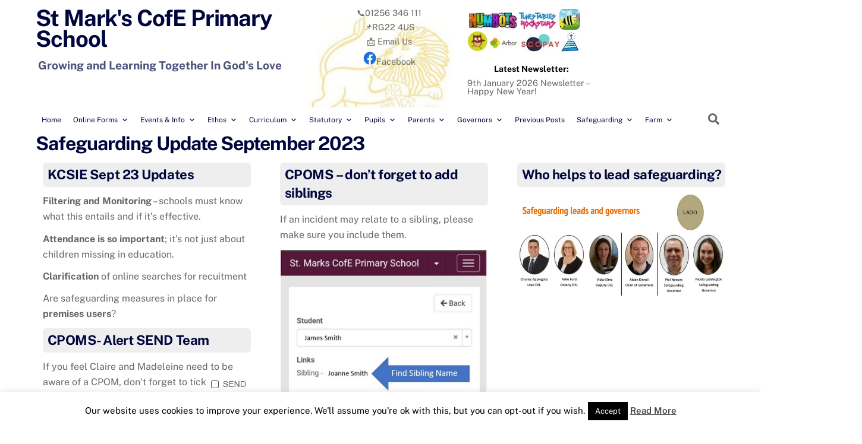

--- FILE ---
content_type: text/html; charset=UTF-8
request_url: https://www.stmarksprimary.net/safeguarding-update-september-2023/
body_size: 27041
content:
<!DOCTYPE html>
<html lang="en-GB">
<head>
        <meta charset="UTF-8">
        <meta name="viewport" content="width=device-width, initial-scale=1, minimum-scale=1">
        <style id="tb_inline_styles" data-no-optimize="1">.tb_animation_on{overflow-x:hidden}.themify_builder .wow{visibility:hidden;animation-fill-mode:both}[data-tf-animation]{will-change:transform,opacity,visibility}.themify_builder .tf_lax_done{transition-duration:.8s;transition-timing-function:cubic-bezier(.165,.84,.44,1)}[data-sticky-active].tb_sticky_scroll_active{z-index:1}[data-sticky-active].tb_sticky_scroll_active .hide-on-stick{display:none}@media(min-width:1025px){.hide-desktop{width:0!important;height:0!important;padding:0!important;visibility:hidden!important;margin:0!important;display:table-column!important;background:0!important;content-visibility:hidden;overflow:hidden!important}}@media(min-width:769px) and (max-width:1024px){.hide-tablet_landscape{width:0!important;height:0!important;padding:0!important;visibility:hidden!important;margin:0!important;display:table-column!important;background:0!important;content-visibility:hidden;overflow:hidden!important}}@media(min-width:601px) and (max-width:768px){.hide-tablet{width:0!important;height:0!important;padding:0!important;visibility:hidden!important;margin:0!important;display:table-column!important;background:0!important;content-visibility:hidden;overflow:hidden!important}}@media(max-width:600px){.hide-mobile{width:0!important;height:0!important;padding:0!important;visibility:hidden!important;margin:0!important;display:table-column!important;background:0!important;content-visibility:hidden;overflow:hidden!important}}@media(max-width:768px){div.module-gallery-grid{--galn:var(--galt)}}@media(max-width:600px){
                .themify_map.tf_map_loaded{width:100%!important}
                .ui.builder_button,.ui.nav li a{padding:.525em 1.15em}
                .fullheight>.row_inner:not(.tb_col_count_1){min-height:0}
                div.module-gallery-grid{--galn:var(--galm);gap:8px}
            }</style><noscript><style>.themify_builder .wow,.wow .tf_lazy{visibility:visible!important}</style></noscript>        <style id="tf_lazy_common" data-no-optimize="1">
                        img{
                max-width:100%;
                height:auto
            }
                                    :where(.tf_in_flx,.tf_flx){display:inline-flex;flex-wrap:wrap;place-items:center}
            .tf_fa,:is(em,i) tf-lottie{display:inline-block;vertical-align:middle}:is(em,i) tf-lottie{width:1.5em;height:1.5em}.tf_fa{width:1em;height:1em;stroke-width:0;stroke:currentColor;overflow:visible;fill:currentColor;pointer-events:none;text-rendering:optimizeSpeed;buffered-rendering:static}#tf_svg symbol{overflow:visible}:where(.tf_lazy){position:relative;visibility:visible;display:block;opacity:.3}.wow .tf_lazy:not(.tf_swiper-slide){visibility:hidden;opacity:1}div.tf_audio_lazy audio{visibility:hidden;height:0;display:inline}.mejs-container{visibility:visible}.tf_iframe_lazy{transition:opacity .3s ease-in-out;min-height:10px}:where(.tf_flx),.tf_swiper-wrapper{display:flex}.tf_swiper-slide{flex-shrink:0;opacity:0;width:100%;height:100%}.tf_swiper-wrapper>br,.tf_lazy.tf_swiper-wrapper .tf_lazy:after,.tf_lazy.tf_swiper-wrapper .tf_lazy:before{display:none}.tf_lazy:after,.tf_lazy:before{content:'';display:inline-block;position:absolute;width:10px!important;height:10px!important;margin:0 3px;top:50%!important;inset-inline:auto 50%!important;border-radius:100%;background-color:currentColor;visibility:visible;animation:tf-hrz-loader infinite .75s cubic-bezier(.2,.68,.18,1.08)}.tf_lazy:after{width:6px!important;height:6px!important;inset-inline:50% auto!important;margin-top:3px;animation-delay:-.4s}@keyframes tf-hrz-loader{0%,100%{transform:scale(1);opacity:1}50%{transform:scale(.1);opacity:.6}}.tf_lazy_lightbox{position:fixed;background:rgba(11,11,11,.8);color:#ccc;top:0;left:0;display:flex;align-items:center;justify-content:center;z-index:999}.tf_lazy_lightbox .tf_lazy:after,.tf_lazy_lightbox .tf_lazy:before{background:#fff}.tf_vd_lazy,tf-lottie{display:flex;flex-wrap:wrap}tf-lottie{aspect-ratio:1.777}.tf_w.tf_vd_lazy video{width:100%;height:auto;position:static;object-fit:cover}
        </style>
        <title>Safeguarding Update September 2023 &#8211; St Mark&#039;s CofE Primary School</title>
<meta name='robots' content='max-image-preview:large' />
	<style>img:is([sizes="auto" i], [sizes^="auto," i]) { contain-intrinsic-size: 3000px 1500px }</style>
	
		<!-- Meta Tag Manager -->
		<meta name="og:type" content="webssite" />
		<meta name="og:title" content="Safeguarding Update September 2023" />
		<meta name="og:description" content="KCSIE Sept 23 Updates Filtering and Monitoring &#8211; schools must know what this entails and if it&#8217;s effective. Attendance is so important; it&#8217;s not just about children missing in education. Clarification of online searches for recuitment Are safeguarding measures in place for premises users? CPOMS- Alert SEND Team If you feel Claire and Madeleine need [&hellip;]" />
		<meta name="og:locale" content="en_GB" />
		<meta name="og:site_name" content="St Mark&#039;s CofE Primary School" />
		<meta name="twitter:card" content="summary" />
		<!-- / Meta Tag Manager -->
<link rel="alternate" type="application/rss+xml" title="St Mark&#039;s CofE Primary School &raquo; Feed" href="https://www.stmarksprimary.net/feed/" />
<link rel="alternate" type="application/rss+xml" title="St Mark&#039;s CofE Primary School &raquo; Comments Feed" href="https://www.stmarksprimary.net/comments/feed/" />
		<!-- This site uses the Google Analytics by MonsterInsights plugin v9.11.1 - Using Analytics tracking - https://www.monsterinsights.com/ -->
							<script src="//www.googletagmanager.com/gtag/js?id=G-8F6Y2ZQHC9"  data-cfasync="false" data-wpfc-render="false" async></script>
			<script data-cfasync="false" data-wpfc-render="false">
				var mi_version = '9.11.1';
				var mi_track_user = true;
				var mi_no_track_reason = '';
								var MonsterInsightsDefaultLocations = {"page_location":"https:\/\/www.stmarksprimary.net\/safeguarding-update-september-2023\/"};
								if ( typeof MonsterInsightsPrivacyGuardFilter === 'function' ) {
					var MonsterInsightsLocations = (typeof MonsterInsightsExcludeQuery === 'object') ? MonsterInsightsPrivacyGuardFilter( MonsterInsightsExcludeQuery ) : MonsterInsightsPrivacyGuardFilter( MonsterInsightsDefaultLocations );
				} else {
					var MonsterInsightsLocations = (typeof MonsterInsightsExcludeQuery === 'object') ? MonsterInsightsExcludeQuery : MonsterInsightsDefaultLocations;
				}

								var disableStrs = [
										'ga-disable-G-8F6Y2ZQHC9',
									];

				/* Function to detect opted out users */
				function __gtagTrackerIsOptedOut() {
					for (var index = 0; index < disableStrs.length; index++) {
						if (document.cookie.indexOf(disableStrs[index] + '=true') > -1) {
							return true;
						}
					}

					return false;
				}

				/* Disable tracking if the opt-out cookie exists. */
				if (__gtagTrackerIsOptedOut()) {
					for (var index = 0; index < disableStrs.length; index++) {
						window[disableStrs[index]] = true;
					}
				}

				/* Opt-out function */
				function __gtagTrackerOptout() {
					for (var index = 0; index < disableStrs.length; index++) {
						document.cookie = disableStrs[index] + '=true; expires=Thu, 31 Dec 2099 23:59:59 UTC; path=/';
						window[disableStrs[index]] = true;
					}
				}

				if ('undefined' === typeof gaOptout) {
					function gaOptout() {
						__gtagTrackerOptout();
					}
				}
								window.dataLayer = window.dataLayer || [];

				window.MonsterInsightsDualTracker = {
					helpers: {},
					trackers: {},
				};
				if (mi_track_user) {
					function __gtagDataLayer() {
						dataLayer.push(arguments);
					}

					function __gtagTracker(type, name, parameters) {
						if (!parameters) {
							parameters = {};
						}

						if (parameters.send_to) {
							__gtagDataLayer.apply(null, arguments);
							return;
						}

						if (type === 'event') {
														parameters.send_to = monsterinsights_frontend.v4_id;
							var hookName = name;
							if (typeof parameters['event_category'] !== 'undefined') {
								hookName = parameters['event_category'] + ':' + name;
							}

							if (typeof MonsterInsightsDualTracker.trackers[hookName] !== 'undefined') {
								MonsterInsightsDualTracker.trackers[hookName](parameters);
							} else {
								__gtagDataLayer('event', name, parameters);
							}
							
						} else {
							__gtagDataLayer.apply(null, arguments);
						}
					}

					__gtagTracker('js', new Date());
					__gtagTracker('set', {
						'developer_id.dZGIzZG': true,
											});
					if ( MonsterInsightsLocations.page_location ) {
						__gtagTracker('set', MonsterInsightsLocations);
					}
										__gtagTracker('config', 'G-8F6Y2ZQHC9', {"forceSSL":"true","link_attribution":"true"} );
										window.gtag = __gtagTracker;										(function () {
						/* https://developers.google.com/analytics/devguides/collection/analyticsjs/ */
						/* ga and __gaTracker compatibility shim. */
						var noopfn = function () {
							return null;
						};
						var newtracker = function () {
							return new Tracker();
						};
						var Tracker = function () {
							return null;
						};
						var p = Tracker.prototype;
						p.get = noopfn;
						p.set = noopfn;
						p.send = function () {
							var args = Array.prototype.slice.call(arguments);
							args.unshift('send');
							__gaTracker.apply(null, args);
						};
						var __gaTracker = function () {
							var len = arguments.length;
							if (len === 0) {
								return;
							}
							var f = arguments[len - 1];
							if (typeof f !== 'object' || f === null || typeof f.hitCallback !== 'function') {
								if ('send' === arguments[0]) {
									var hitConverted, hitObject = false, action;
									if ('event' === arguments[1]) {
										if ('undefined' !== typeof arguments[3]) {
											hitObject = {
												'eventAction': arguments[3],
												'eventCategory': arguments[2],
												'eventLabel': arguments[4],
												'value': arguments[5] ? arguments[5] : 1,
											}
										}
									}
									if ('pageview' === arguments[1]) {
										if ('undefined' !== typeof arguments[2]) {
											hitObject = {
												'eventAction': 'page_view',
												'page_path': arguments[2],
											}
										}
									}
									if (typeof arguments[2] === 'object') {
										hitObject = arguments[2];
									}
									if (typeof arguments[5] === 'object') {
										Object.assign(hitObject, arguments[5]);
									}
									if ('undefined' !== typeof arguments[1].hitType) {
										hitObject = arguments[1];
										if ('pageview' === hitObject.hitType) {
											hitObject.eventAction = 'page_view';
										}
									}
									if (hitObject) {
										action = 'timing' === arguments[1].hitType ? 'timing_complete' : hitObject.eventAction;
										hitConverted = mapArgs(hitObject);
										__gtagTracker('event', action, hitConverted);
									}
								}
								return;
							}

							function mapArgs(args) {
								var arg, hit = {};
								var gaMap = {
									'eventCategory': 'event_category',
									'eventAction': 'event_action',
									'eventLabel': 'event_label',
									'eventValue': 'event_value',
									'nonInteraction': 'non_interaction',
									'timingCategory': 'event_category',
									'timingVar': 'name',
									'timingValue': 'value',
									'timingLabel': 'event_label',
									'page': 'page_path',
									'location': 'page_location',
									'title': 'page_title',
									'referrer' : 'page_referrer',
								};
								for (arg in args) {
																		if (!(!args.hasOwnProperty(arg) || !gaMap.hasOwnProperty(arg))) {
										hit[gaMap[arg]] = args[arg];
									} else {
										hit[arg] = args[arg];
									}
								}
								return hit;
							}

							try {
								f.hitCallback();
							} catch (ex) {
							}
						};
						__gaTracker.create = newtracker;
						__gaTracker.getByName = newtracker;
						__gaTracker.getAll = function () {
							return [];
						};
						__gaTracker.remove = noopfn;
						__gaTracker.loaded = true;
						window['__gaTracker'] = __gaTracker;
					})();
									} else {
										console.log("");
					(function () {
						function __gtagTracker() {
							return null;
						}

						window['__gtagTracker'] = __gtagTracker;
						window['gtag'] = __gtagTracker;
					})();
									}
			</script>
							<!-- / Google Analytics by MonsterInsights -->
		<link rel="preload" href="https://www.stmarksprimary.net/wp-content/plugins/poll-wp/admin/css/block.css?ver=6.8.3" as="style"><!-- <link rel='stylesheet' id='ts-poll-block-css' href='https://www.stmarksprimary.net/wp-content/plugins/poll-wp/admin/css/block.css?ver=6.8.3' media='all' /> -->
<link rel="preload" href="https://www.stmarksprimary.net/wp-content/plugins/skaut-google-drive-gallery/frontend/css/block.min.css?ver=1730641348" as="style"><!-- <link rel='stylesheet' id='sgdg_block-css' href='https://www.stmarksprimary.net/wp-content/plugins/skaut-google-drive-gallery/frontend/css/block.min.css?ver=1730641348' media='all' /> -->
<link rel="preload" href="https://www.stmarksprimary.net/wp-content/plugins/genesis-blocks/dist/style-blocks.build.css?ver=1742506847" as="style"><!-- <link rel='stylesheet' id='genesis-blocks-style-css-css' href='https://www.stmarksprimary.net/wp-content/plugins/genesis-blocks/dist/style-blocks.build.css?ver=1742506847' media='all' /> -->
<link rel="stylesheet" type="text/css" href="//www.stmarksprimary.net/wp-content/cache/wpfc-minified/96hbx7pe/2i1i1.css" media="all"/>
<style id='hot-random-image-hot-random-image-block-style-inline-css'>
/*!***************************************************************************************************************************************************************************************************************************************!*\
  !*** css ./node_modules/css-loader/dist/cjs.js??ruleSet[1].rules[4].use[1]!./node_modules/postcss-loader/dist/cjs.js??ruleSet[1].rules[4].use[2]!./node_modules/sass-loader/dist/cjs.js??ruleSet[1].rules[4].use[3]!./src/style.scss ***!
  \***************************************************************************************************************************************************************************************************************************************/
/**
 * The following styles get applied both on the front of your site
 * and in the editor.
 *
 * Replace them with your own styles or remove the file completely.
 */

/*# sourceMappingURL=style-index.css.map*/
</style>
<link rel="preload" href="https://www.stmarksprimary.net/wp-content/plugins/ultimate-blocks/dist/blocks.style.build.css?ver=3.4.6" as="style"><!-- <link rel='stylesheet' id='ultimate_blocks-cgb-style-css-css' href='https://www.stmarksprimary.net/wp-content/plugins/ultimate-blocks/dist/blocks.style.build.css?ver=3.4.6' media='all' /> -->
<link rel="preload" href="https://www.stmarksprimary.net/wp-content/plugins/embed-any-document/css/embed-public.min.css?ver=2.7.8" as="style"><!-- <link rel='stylesheet' id='awsm-ead-public-css' href='https://www.stmarksprimary.net/wp-content/plugins/embed-any-document/css/embed-public.min.css?ver=2.7.8' media='all' /> -->
<link rel="preload" href="https://www.stmarksprimary.net/wp-content/plugins/getwid/vendors/fontawesome-free/css/all.min.css?ver=5.5.0" as="style"><!-- <link rel='stylesheet' id='fontawesome-free-css' href='https://www.stmarksprimary.net/wp-content/plugins/getwid/vendors/fontawesome-free/css/all.min.css?ver=5.5.0' media='all' /> -->
<link rel="preload" href="https://www.stmarksprimary.net/wp-content/plugins/getwid/vendors/slick/slick/slick.min.css?ver=1.9.0" as="style"><!-- <link rel='stylesheet' id='slick-css' href='https://www.stmarksprimary.net/wp-content/plugins/getwid/vendors/slick/slick/slick.min.css?ver=1.9.0' media='all' /> -->
<link rel="preload" href="https://www.stmarksprimary.net/wp-content/plugins/getwid/vendors/slick/slick/slick-theme.min.css?ver=1.9.0" as="style"><!-- <link rel='stylesheet' id='slick-theme-css' href='https://www.stmarksprimary.net/wp-content/plugins/getwid/vendors/slick/slick/slick-theme.min.css?ver=1.9.0' media='all' /> -->
<link rel="preload" href="https://www.stmarksprimary.net/wp-content/plugins/getwid/vendors/mp-fancybox/jquery.fancybox.min.css?ver=3.5.7-mp.1" as="style"><!-- <link rel='stylesheet' id='mp-fancybox-css' href='https://www.stmarksprimary.net/wp-content/plugins/getwid/vendors/mp-fancybox/jquery.fancybox.min.css?ver=3.5.7-mp.1' media='all' /> -->
<link rel="preload" href="https://www.stmarksprimary.net/wp-content/plugins/getwid/assets/css/blocks.style.css?ver=2.1.3" as="style"><!-- <link rel='stylesheet' id='getwid-blocks-css' href='https://www.stmarksprimary.net/wp-content/plugins/getwid/assets/css/blocks.style.css?ver=2.1.3' media='all' /> -->
<link rel="stylesheet" type="text/css" href="//www.stmarksprimary.net/wp-content/cache/wpfc-minified/dig81ev4/2i1i1.css" media="all"/>
<style id='getwid-blocks-inline-css'>
.wp-block-getwid-section .wp-block-getwid-section__wrapper .wp-block-getwid-section__inner-wrapper{max-width: 1165px;}
</style>
<style id='global-styles-inline-css'>
:root{--wp--preset--aspect-ratio--square: 1;--wp--preset--aspect-ratio--4-3: 4/3;--wp--preset--aspect-ratio--3-4: 3/4;--wp--preset--aspect-ratio--3-2: 3/2;--wp--preset--aspect-ratio--2-3: 2/3;--wp--preset--aspect-ratio--16-9: 16/9;--wp--preset--aspect-ratio--9-16: 9/16;--wp--preset--color--black: #000000;--wp--preset--color--cyan-bluish-gray: #abb8c3;--wp--preset--color--white: #ffffff;--wp--preset--color--pale-pink: #f78da7;--wp--preset--color--vivid-red: #cf2e2e;--wp--preset--color--luminous-vivid-orange: #ff6900;--wp--preset--color--luminous-vivid-amber: #fcb900;--wp--preset--color--light-green-cyan: #7bdcb5;--wp--preset--color--vivid-green-cyan: #00d084;--wp--preset--color--pale-cyan-blue: #8ed1fc;--wp--preset--color--vivid-cyan-blue: #0693e3;--wp--preset--color--vivid-purple: #9b51e0;--wp--preset--gradient--vivid-cyan-blue-to-vivid-purple: linear-gradient(135deg,rgba(6,147,227,1) 0%,rgb(155,81,224) 100%);--wp--preset--gradient--light-green-cyan-to-vivid-green-cyan: linear-gradient(135deg,rgb(122,220,180) 0%,rgb(0,208,130) 100%);--wp--preset--gradient--luminous-vivid-amber-to-luminous-vivid-orange: linear-gradient(135deg,rgba(252,185,0,1) 0%,rgba(255,105,0,1) 100%);--wp--preset--gradient--luminous-vivid-orange-to-vivid-red: linear-gradient(135deg,rgba(255,105,0,1) 0%,rgb(207,46,46) 100%);--wp--preset--gradient--very-light-gray-to-cyan-bluish-gray: linear-gradient(135deg,rgb(238,238,238) 0%,rgb(169,184,195) 100%);--wp--preset--gradient--cool-to-warm-spectrum: linear-gradient(135deg,rgb(74,234,220) 0%,rgb(151,120,209) 20%,rgb(207,42,186) 40%,rgb(238,44,130) 60%,rgb(251,105,98) 80%,rgb(254,248,76) 100%);--wp--preset--gradient--blush-light-purple: linear-gradient(135deg,rgb(255,206,236) 0%,rgb(152,150,240) 100%);--wp--preset--gradient--blush-bordeaux: linear-gradient(135deg,rgb(254,205,165) 0%,rgb(254,45,45) 50%,rgb(107,0,62) 100%);--wp--preset--gradient--luminous-dusk: linear-gradient(135deg,rgb(255,203,112) 0%,rgb(199,81,192) 50%,rgb(65,88,208) 100%);--wp--preset--gradient--pale-ocean: linear-gradient(135deg,rgb(255,245,203) 0%,rgb(182,227,212) 50%,rgb(51,167,181) 100%);--wp--preset--gradient--electric-grass: linear-gradient(135deg,rgb(202,248,128) 0%,rgb(113,206,126) 100%);--wp--preset--gradient--midnight: linear-gradient(135deg,rgb(2,3,129) 0%,rgb(40,116,252) 100%);--wp--preset--font-size--small: 13px;--wp--preset--font-size--medium: clamp(14px, 0.875rem + ((1vw - 3.2px) * 0.469), 20px);--wp--preset--font-size--large: clamp(22.041px, 1.378rem + ((1vw - 3.2px) * 1.091), 36px);--wp--preset--font-size--x-large: clamp(25.014px, 1.563rem + ((1vw - 3.2px) * 1.327), 42px);--wp--preset--font-family--system-font: -apple-system,BlinkMacSystemFont,"Segoe UI",Roboto,Oxygen-Sans,Ubuntu,Cantarell,"Helvetica Neue",sans-serif;--wp--preset--spacing--20: 0.44rem;--wp--preset--spacing--30: 0.67rem;--wp--preset--spacing--40: 1rem;--wp--preset--spacing--50: 1.5rem;--wp--preset--spacing--60: 2.25rem;--wp--preset--spacing--70: 3.38rem;--wp--preset--spacing--80: 5.06rem;--wp--preset--shadow--natural: 6px 6px 9px rgba(0, 0, 0, 0.2);--wp--preset--shadow--deep: 12px 12px 50px rgba(0, 0, 0, 0.4);--wp--preset--shadow--sharp: 6px 6px 0px rgba(0, 0, 0, 0.2);--wp--preset--shadow--outlined: 6px 6px 0px -3px rgba(255, 255, 255, 1), 6px 6px rgba(0, 0, 0, 1);--wp--preset--shadow--crisp: 6px 6px 0px rgba(0, 0, 0, 1);}:where(body) { margin: 0; }.wp-site-blocks > .alignleft { float: left; margin-right: 2em; }.wp-site-blocks > .alignright { float: right; margin-left: 2em; }.wp-site-blocks > .aligncenter { justify-content: center; margin-left: auto; margin-right: auto; }:where(.wp-site-blocks) > * { margin-block-start: 24px; margin-block-end: 0; }:where(.wp-site-blocks) > :first-child { margin-block-start: 0; }:where(.wp-site-blocks) > :last-child { margin-block-end: 0; }:root { --wp--style--block-gap: 24px; }:root :where(.is-layout-flow) > :first-child{margin-block-start: 0;}:root :where(.is-layout-flow) > :last-child{margin-block-end: 0;}:root :where(.is-layout-flow) > *{margin-block-start: 24px;margin-block-end: 0;}:root :where(.is-layout-constrained) > :first-child{margin-block-start: 0;}:root :where(.is-layout-constrained) > :last-child{margin-block-end: 0;}:root :where(.is-layout-constrained) > *{margin-block-start: 24px;margin-block-end: 0;}:root :where(.is-layout-flex){gap: 24px;}:root :where(.is-layout-grid){gap: 24px;}.is-layout-flow > .alignleft{float: left;margin-inline-start: 0;margin-inline-end: 2em;}.is-layout-flow > .alignright{float: right;margin-inline-start: 2em;margin-inline-end: 0;}.is-layout-flow > .aligncenter{margin-left: auto !important;margin-right: auto !important;}.is-layout-constrained > .alignleft{float: left;margin-inline-start: 0;margin-inline-end: 2em;}.is-layout-constrained > .alignright{float: right;margin-inline-start: 2em;margin-inline-end: 0;}.is-layout-constrained > .aligncenter{margin-left: auto !important;margin-right: auto !important;}.is-layout-constrained > :where(:not(.alignleft):not(.alignright):not(.alignfull)){margin-left: auto !important;margin-right: auto !important;}body .is-layout-flex{display: flex;}.is-layout-flex{flex-wrap: wrap;align-items: center;}.is-layout-flex > :is(*, div){margin: 0;}body .is-layout-grid{display: grid;}.is-layout-grid > :is(*, div){margin: 0;}body{font-family: var(--wp--preset--font-family--system-font);font-size: var(--wp--preset--font-size--medium);line-height: 1.6;padding-top: 0px;padding-right: 0px;padding-bottom: 0px;padding-left: 0px;}a:where(:not(.wp-element-button)){text-decoration: underline;}:root :where(.wp-element-button, .wp-block-button__link){background-color: #32373c;border-width: 0;color: #fff;font-family: inherit;font-size: inherit;line-height: inherit;padding: calc(0.667em + 2px) calc(1.333em + 2px);text-decoration: none;}.has-black-color{color: var(--wp--preset--color--black) !important;}.has-cyan-bluish-gray-color{color: var(--wp--preset--color--cyan-bluish-gray) !important;}.has-white-color{color: var(--wp--preset--color--white) !important;}.has-pale-pink-color{color: var(--wp--preset--color--pale-pink) !important;}.has-vivid-red-color{color: var(--wp--preset--color--vivid-red) !important;}.has-luminous-vivid-orange-color{color: var(--wp--preset--color--luminous-vivid-orange) !important;}.has-luminous-vivid-amber-color{color: var(--wp--preset--color--luminous-vivid-amber) !important;}.has-light-green-cyan-color{color: var(--wp--preset--color--light-green-cyan) !important;}.has-vivid-green-cyan-color{color: var(--wp--preset--color--vivid-green-cyan) !important;}.has-pale-cyan-blue-color{color: var(--wp--preset--color--pale-cyan-blue) !important;}.has-vivid-cyan-blue-color{color: var(--wp--preset--color--vivid-cyan-blue) !important;}.has-vivid-purple-color{color: var(--wp--preset--color--vivid-purple) !important;}.has-black-background-color{background-color: var(--wp--preset--color--black) !important;}.has-cyan-bluish-gray-background-color{background-color: var(--wp--preset--color--cyan-bluish-gray) !important;}.has-white-background-color{background-color: var(--wp--preset--color--white) !important;}.has-pale-pink-background-color{background-color: var(--wp--preset--color--pale-pink) !important;}.has-vivid-red-background-color{background-color: var(--wp--preset--color--vivid-red) !important;}.has-luminous-vivid-orange-background-color{background-color: var(--wp--preset--color--luminous-vivid-orange) !important;}.has-luminous-vivid-amber-background-color{background-color: var(--wp--preset--color--luminous-vivid-amber) !important;}.has-light-green-cyan-background-color{background-color: var(--wp--preset--color--light-green-cyan) !important;}.has-vivid-green-cyan-background-color{background-color: var(--wp--preset--color--vivid-green-cyan) !important;}.has-pale-cyan-blue-background-color{background-color: var(--wp--preset--color--pale-cyan-blue) !important;}.has-vivid-cyan-blue-background-color{background-color: var(--wp--preset--color--vivid-cyan-blue) !important;}.has-vivid-purple-background-color{background-color: var(--wp--preset--color--vivid-purple) !important;}.has-black-border-color{border-color: var(--wp--preset--color--black) !important;}.has-cyan-bluish-gray-border-color{border-color: var(--wp--preset--color--cyan-bluish-gray) !important;}.has-white-border-color{border-color: var(--wp--preset--color--white) !important;}.has-pale-pink-border-color{border-color: var(--wp--preset--color--pale-pink) !important;}.has-vivid-red-border-color{border-color: var(--wp--preset--color--vivid-red) !important;}.has-luminous-vivid-orange-border-color{border-color: var(--wp--preset--color--luminous-vivid-orange) !important;}.has-luminous-vivid-amber-border-color{border-color: var(--wp--preset--color--luminous-vivid-amber) !important;}.has-light-green-cyan-border-color{border-color: var(--wp--preset--color--light-green-cyan) !important;}.has-vivid-green-cyan-border-color{border-color: var(--wp--preset--color--vivid-green-cyan) !important;}.has-pale-cyan-blue-border-color{border-color: var(--wp--preset--color--pale-cyan-blue) !important;}.has-vivid-cyan-blue-border-color{border-color: var(--wp--preset--color--vivid-cyan-blue) !important;}.has-vivid-purple-border-color{border-color: var(--wp--preset--color--vivid-purple) !important;}.has-vivid-cyan-blue-to-vivid-purple-gradient-background{background: var(--wp--preset--gradient--vivid-cyan-blue-to-vivid-purple) !important;}.has-light-green-cyan-to-vivid-green-cyan-gradient-background{background: var(--wp--preset--gradient--light-green-cyan-to-vivid-green-cyan) !important;}.has-luminous-vivid-amber-to-luminous-vivid-orange-gradient-background{background: var(--wp--preset--gradient--luminous-vivid-amber-to-luminous-vivid-orange) !important;}.has-luminous-vivid-orange-to-vivid-red-gradient-background{background: var(--wp--preset--gradient--luminous-vivid-orange-to-vivid-red) !important;}.has-very-light-gray-to-cyan-bluish-gray-gradient-background{background: var(--wp--preset--gradient--very-light-gray-to-cyan-bluish-gray) !important;}.has-cool-to-warm-spectrum-gradient-background{background: var(--wp--preset--gradient--cool-to-warm-spectrum) !important;}.has-blush-light-purple-gradient-background{background: var(--wp--preset--gradient--blush-light-purple) !important;}.has-blush-bordeaux-gradient-background{background: var(--wp--preset--gradient--blush-bordeaux) !important;}.has-luminous-dusk-gradient-background{background: var(--wp--preset--gradient--luminous-dusk) !important;}.has-pale-ocean-gradient-background{background: var(--wp--preset--gradient--pale-ocean) !important;}.has-electric-grass-gradient-background{background: var(--wp--preset--gradient--electric-grass) !important;}.has-midnight-gradient-background{background: var(--wp--preset--gradient--midnight) !important;}.has-small-font-size{font-size: var(--wp--preset--font-size--small) !important;}.has-medium-font-size{font-size: var(--wp--preset--font-size--medium) !important;}.has-large-font-size{font-size: var(--wp--preset--font-size--large) !important;}.has-x-large-font-size{font-size: var(--wp--preset--font-size--x-large) !important;}.has-system-font-font-family{font-family: var(--wp--preset--font-family--system-font) !important;}
:root :where(.wp-block-pullquote){font-size: clamp(0.984em, 0.984rem + ((1vw - 0.2em) * 0.645), 1.5em);line-height: 1.6;}
</style>
<link rel="preload" href="https://www.stmarksprimary.net/wp-content/plugins/cookie-law-info/legacy/public/css/cookie-law-info-public.css?ver=3.3.6" as="style"><!-- <link rel='stylesheet' id='cookie-law-info-css' href='https://www.stmarksprimary.net/wp-content/plugins/cookie-law-info/legacy/public/css/cookie-law-info-public.css?ver=3.3.6' media='all' /> -->
<link rel="preload" href="https://www.stmarksprimary.net/wp-content/plugins/cookie-law-info/legacy/public/css/cookie-law-info-gdpr.css?ver=3.3.6" as="style"><!-- <link rel='stylesheet' id='cookie-law-info-gdpr-css' href='https://www.stmarksprimary.net/wp-content/plugins/cookie-law-info/legacy/public/css/cookie-law-info-gdpr.css?ver=3.3.6' media='all' /> -->
<link rel="preload" href="https://www.stmarksprimary.net/wp-content/plugins/copy-to-clipboard-for-wp/public/css/catcwp-public.css?ver=1.8.1" as="style"><!-- <link rel='stylesheet' id='catcwp-css' href='https://www.stmarksprimary.net/wp-content/plugins/copy-to-clipboard-for-wp/public/css/catcwp-public.css?ver=1.8.1' media='all' /> -->
<link rel="preload" href="https://www.stmarksprimary.net/wp-content/plugins/events-calendar-for-google/public/css/events-calendar-for-google-public.css?ver=3.2.1" as="style"><!-- <link rel='stylesheet' id='events_calendar_google-css' href='https://www.stmarksprimary.net/wp-content/plugins/events-calendar-for-google/public/css/events-calendar-for-google-public.css?ver=3.2.1' media='all' /> -->
<link rel="preload" href="https://www.stmarksprimary.net/wp-content/plugins/events-calendar-for-google/public/css/events-fontawesome.css?ver=3.2.1" as="style"><!-- <link rel='stylesheet' id='gc_font_style-css' href='https://www.stmarksprimary.net/wp-content/plugins/events-calendar-for-google/public/css/events-fontawesome.css?ver=3.2.1' media='all' /> -->
<link rel="preload" href="https://www.stmarksprimary.net/wp-content/plugins/m1downloadlist/main.css?ver=6.8.3" as="style"><!-- <link rel='stylesheet' id='m1downloadlist-css' href='https://www.stmarksprimary.net/wp-content/plugins/m1downloadlist/main.css?ver=6.8.3' media='all' /> -->
<link rel="preload" href="https://www.stmarksprimary.net/wp-content/plugins/poll-wp/public/css/ts_poll-public.css?ver=2.5.3" as="style"><!-- <link rel='stylesheet' id='ts-poll-public-css' href='https://www.stmarksprimary.net/wp-content/plugins/poll-wp/public/css/ts_poll-public.css?ver=2.5.3' media='all' /> -->
<link rel="preload" href="https://www.stmarksprimary.net/wp-content/plugins/poll-wp/fonts/ts_poll-fonts.css?ver=2.5.3" as="style"><!-- <link rel='stylesheet' id='ts-poll-fonts-css' href='https://www.stmarksprimary.net/wp-content/plugins/poll-wp/fonts/ts_poll-fonts.css?ver=2.5.3' media='all' /> -->
<link rel="preload" href="https://www.stmarksprimary.net/wp-content/plugins/responsive-youtube-vimeo-popup/assets/css/wp-video-popup.css?ver=2.10.3" as="style"><!-- <link rel='stylesheet' id='wp-video-popup-css' href='https://www.stmarksprimary.net/wp-content/plugins/responsive-youtube-vimeo-popup/assets/css/wp-video-popup.css?ver=2.10.3' media='all' /> -->
<link rel="preload" href="https://www.stmarksprimary.net/wp-content/plugins/ultimate-blocks/src/extensions/style.css?ver=6.8.3" as="style"><!-- <link rel='stylesheet' id='ub-extension-style-css-css' href='https://www.stmarksprimary.net/wp-content/plugins/ultimate-blocks/src/extensions/style.css?ver=6.8.3' media='all' /> -->
<link rel="preload" href="https://www.stmarksprimary.net/wp-content/plugins/widget-options/assets/css/widget-options.css?ver=4.1.3" as="style"><!-- <link rel='stylesheet' id='widgetopts-styles-css' href='https://www.stmarksprimary.net/wp-content/plugins/widget-options/assets/css/widget-options.css?ver=4.1.3' media='all' /> -->
<link rel="preload" href="https://www.stmarksprimary.net/wp-content/uploads/maxmegamenu/style.css?ver=fdc02d" as="style"><!-- <link rel='stylesheet' id='megamenu-css' href='https://www.stmarksprimary.net/wp-content/uploads/maxmegamenu/style.css?ver=fdc02d' media='all' /> -->
<link rel="preload" href="https://www.stmarksprimary.net/wp-includes/css/dashicons.min.css?ver=6.8.3" as="style"><!-- <link rel='stylesheet' id='dashicons-css' href='https://www.stmarksprimary.net/wp-includes/css/dashicons.min.css?ver=6.8.3' media='all' /> -->
<link rel="preload" href="https://www.stmarksprimary.net/wp-content/plugins/megamenu-pro/icons/genericons/genericons/genericons.css?ver=2.4.4" as="style"><!-- <link rel='stylesheet' id='megamenu-genericons-css' href='https://www.stmarksprimary.net/wp-content/plugins/megamenu-pro/icons/genericons/genericons/genericons.css?ver=2.4.4' media='all' /> -->
<link rel="preload" href="https://www.stmarksprimary.net/wp-content/plugins/megamenu-pro/icons/fontawesome/css/font-awesome.min.css?ver=2.4.4" as="style"><!-- <link rel='stylesheet' id='megamenu-fontawesome-css' href='https://www.stmarksprimary.net/wp-content/plugins/megamenu-pro/icons/fontawesome/css/font-awesome.min.css?ver=2.4.4' media='all' /> -->
<link rel="preload" href="https://www.stmarksprimary.net/wp-content/plugins/megamenu-pro/icons/fontawesome5/css/all.min.css?ver=2.4.4" as="style"><!-- <link rel='stylesheet' id='megamenu-fontawesome5-css' href='https://www.stmarksprimary.net/wp-content/plugins/megamenu-pro/icons/fontawesome5/css/all.min.css?ver=2.4.4' media='all' /> -->
<link rel="preload" href="https://www.stmarksprimary.net/wp-content/plugins/megamenu-pro/icons/fontawesome6/css/all.min.css?ver=2.4.4" as="style"><!-- <link rel='stylesheet' id='megamenu-fontawesome6-css' href='https://www.stmarksprimary.net/wp-content/plugins/megamenu-pro/icons/fontawesome6/css/all.min.css?ver=2.4.4' media='all' /> -->
<link rel="preload" href="https://www.stmarksprimary.net/wp-content/plugins/recent-posts-widget-with-thumbnails/public.css?ver=7.1.1" as="style"><!-- <link rel='stylesheet' id='recent-posts-widget-with-thumbnails-public-style-css' href='https://www.stmarksprimary.net/wp-content/plugins/recent-posts-widget-with-thumbnails/public.css?ver=7.1.1' media='all' /> -->
<link rel="preload" href="https://www.stmarksprimary.net/wp-content/plugins/themify-shortcodes/assets/styles.css?ver=6.8.3" as="style"><!-- <link rel='stylesheet' id='themify-shortcodes-css' href='https://www.stmarksprimary.net/wp-content/plugins/themify-shortcodes/assets/styles.css?ver=6.8.3' media='all' /> -->
<link rel="preload" href="https://www.stmarksprimary.net/wp-content/plugins/ics-calendar/assets/style.min.css?ver=11.7.0.1" as="style"><!-- <link rel='stylesheet' id='ics-calendar-css' href='https://www.stmarksprimary.net/wp-content/plugins/ics-calendar/assets/style.min.css?ver=11.7.0.1' media='all' /> -->
<link rel="stylesheet" type="text/css" href="//www.stmarksprimary.net/wp-content/cache/wpfc-minified/7z8ezy3b/2i1i1.css" media="all"/>
<link rel="preload" href="//fonts.googleapis.com/css?family=inherit&#038;display=swap" as="style"><link rel='stylesheet' id='csf-google-web-fonts-css' href='//fonts.googleapis.com/css?family=inherit&#038;display=swap' media='all' />
<link rel="preload" href="https://www.stmarksprimary.net/wp-content/plugins/youtube-embed-plus/styles/ytprefs.min.css?ver=14.2.3" as="style"><!-- <link rel='stylesheet' id='__EPYT__style-css' href='https://www.stmarksprimary.net/wp-content/plugins/youtube-embed-plus/styles/ytprefs.min.css?ver=14.2.3' media='all' /> -->
<link rel="stylesheet" type="text/css" href="//www.stmarksprimary.net/wp-content/cache/wpfc-minified/1dkstif1/2i1i1.css" media="all"/>
<style id='__EPYT__style-inline-css'>

                .epyt-gallery-thumb {
                        width: 33.333%;
                }
                
</style>
<script src='//www.stmarksprimary.net/wp-content/cache/wpfc-minified/kyh2ruu8/2i1i1.js' type="text/javascript"></script>
<!-- <script src="https://www.stmarksprimary.net/wp-includes/js/jquery/jquery.min.js?ver=3.7.1" id="jquery-core-js"></script> -->
<!-- <script src="https://www.stmarksprimary.net/wp-includes/js/jquery/jquery-migrate.min.js?ver=3.4.1" id="jquery-migrate-js"></script> -->
<!-- <script src="https://www.stmarksprimary.net/wp-content/plugins/google-analytics-for-wordpress/assets/js/frontend-gtag.min.js?ver=9.11.1" id="monsterinsights-frontend-script-js" async data-wp-strategy="async"></script> -->
<script data-cfasync="false" data-wpfc-render="false" id='monsterinsights-frontend-script-js-extra'>var monsterinsights_frontend = {"js_events_tracking":"true","download_extensions":"doc,pdf,ppt,zip,xls,docx,pptx,xlsx","inbound_paths":"[{\"path\":\"\\\/go\\\/\",\"label\":\"affiliate\"},{\"path\":\"\\\/recommend\\\/\",\"label\":\"affiliate\"}]","home_url":"https:\/\/www.stmarksprimary.net","hash_tracking":"false","v4_id":"G-8F6Y2ZQHC9"};</script>
<script id="cookie-law-info-js-extra">
var Cli_Data = {"nn_cookie_ids":[],"cookielist":[],"non_necessary_cookies":[],"ccpaEnabled":"","ccpaRegionBased":"","ccpaBarEnabled":"","strictlyEnabled":["necessary","obligatoire"],"ccpaType":"gdpr","js_blocking":"","custom_integration":"","triggerDomRefresh":"","secure_cookies":""};
var cli_cookiebar_settings = {"animate_speed_hide":"500","animate_speed_show":"500","background":"#fff","border":"#444","border_on":"","button_1_button_colour":"#000","button_1_button_hover":"#000000","button_1_link_colour":"#fff","button_1_as_button":"1","button_1_new_win":"","button_2_button_colour":"#333","button_2_button_hover":"#292929","button_2_link_colour":"#444","button_2_as_button":"","button_2_hidebar":"1","button_3_button_colour":"#000","button_3_button_hover":"#000000","button_3_link_colour":"#fff","button_3_as_button":"1","button_3_new_win":"","button_4_button_colour":"#000","button_4_button_hover":"#000000","button_4_link_colour":"#fff","button_4_as_button":"1","button_7_button_colour":"#61a229","button_7_button_hover":"#4e8221","button_7_link_colour":"#fff","button_7_as_button":"1","button_7_new_win":"","font_family":"inherit","header_fix":"","notify_animate_hide":"1","notify_animate_show":"","notify_div_id":"#cookie-law-info-bar","notify_position_horizontal":"right","notify_position_vertical":"bottom","scroll_close":"","scroll_close_reload":"","accept_close_reload":"","reject_close_reload":"","showagain_tab":"","showagain_background":"#fff","showagain_border":"#000","showagain_div_id":"#cookie-law-info-again","showagain_x_position":"100px","text":"#000","show_once_yn":"1","show_once":"15000","logging_on":"","as_popup":"","popup_overlay":"1","bar_heading_text":"","cookie_bar_as":"banner","popup_showagain_position":"bottom-right","widget_position":"left"};
var log_object = {"ajax_url":"https:\/\/www.stmarksprimary.net\/wp-admin\/admin-ajax.php"};
</script>
<script src='//www.stmarksprimary.net/wp-content/cache/wpfc-minified/jnfewjqf/2i1i1.js' type="text/javascript"></script>
<!-- <script src="https://www.stmarksprimary.net/wp-content/plugins/cookie-law-info/legacy/public/js/cookie-law-info-public.js?ver=3.3.6" id="cookie-law-info-js"></script> -->
<!-- <script src="https://www.stmarksprimary.net/wp-content/plugins/copy-to-clipboard-for-wp/public/js/catcwp-public.js?ver=1.8.1" id="catcwp-js"></script> -->
<!-- <script src="https://www.stmarksprimary.net/wp-content/plugins/events-calendar-for-google/public/js/events-calendar-for-google-public.js?ver=3.2.1" id="public-event-js-js"></script> -->
<!-- <script src="https://www.stmarksprimary.net/wp-content/plugins/poll-wp/public/js/vue.js?ver=2.5.3" id="ts-poll-vue-js"></script> -->
<script id="ts-poll-public-js-extra">
var tsPollData = {"root_url":"https:\/\/www.stmarksprimary.net\/wp-json\/","nonce":"f2aa17e6b3"};
</script>
<script src='//www.stmarksprimary.net/wp-content/cache/wpfc-minified/112ym4mc/2i1i1.js' type="text/javascript"></script>
<!-- <script src="https://www.stmarksprimary.net/wp-content/plugins/poll-wp/public/js/ts_poll-public.js?ver=2.5.3" id="ts-poll-public-js"></script> -->

<!-- Google tag (gtag.js) snippet added by Site Kit -->
<!-- Google Analytics snippet added by Site Kit -->
<script src="https://www.googletagmanager.com/gtag/js?id=G-FG24K1EQ7W" id="google_gtagjs-js" async></script>
<script id="google_gtagjs-js-after">
window.dataLayer = window.dataLayer || [];function gtag(){dataLayer.push(arguments);}
gtag("set","linker",{"domains":["www.stmarksprimary.net"]});
gtag("js", new Date());
gtag("set", "developer_id.dZTNiMT", true);
gtag("config", "G-FG24K1EQ7W");
</script>
<script id="__ytprefs__-js-extra">
var _EPYT_ = {"ajaxurl":"https:\/\/www.stmarksprimary.net\/wp-admin\/admin-ajax.php","security":"60d17e6c9a","gallery_scrolloffset":"20","eppathtoscripts":"https:\/\/www.stmarksprimary.net\/wp-content\/plugins\/youtube-embed-plus\/scripts\/","eppath":"https:\/\/www.stmarksprimary.net\/wp-content\/plugins\/youtube-embed-plus\/","epresponsiveselector":"[\"iframe.__youtube_prefs__\",\"iframe[src*='youtube.com']\",\"iframe[src*='youtube-nocookie.com']\",\"iframe[data-ep-src*='youtube.com']\",\"iframe[data-ep-src*='youtube-nocookie.com']\",\"iframe[data-ep-gallerysrc*='youtube.com']\"]","epdovol":"1","version":"14.2.3","evselector":"iframe.__youtube_prefs__[src], iframe[src*=\"youtube.com\/embed\/\"], iframe[src*=\"youtube-nocookie.com\/embed\/\"]","ajax_compat":"","maxres_facade":"eager","ytapi_load":"light","pause_others":"","stopMobileBuffer":"1","facade_mode":"","not_live_on_channel":""};
</script>
<script src='//www.stmarksprimary.net/wp-content/cache/wpfc-minified/pvut7lx/2i1i1.js' type="text/javascript"></script>
<!-- <script src="https://www.stmarksprimary.net/wp-content/plugins/youtube-embed-plus/scripts/ytprefs.min.js?ver=14.2.3" id="__ytprefs__-js"></script> -->
<link rel="https://api.w.org/" href="https://www.stmarksprimary.net/wp-json/" /><link rel="alternate" title="JSON" type="application/json" href="https://www.stmarksprimary.net/wp-json/wp/v2/pages/59750" /><link rel="EditURI" type="application/rsd+xml" title="RSD" href="https://www.stmarksprimary.net/xmlrpc.php?rsd" />
<meta name="generator" content="WordPress 6.8.3" />
<link rel="canonical" href="https://www.stmarksprimary.net/safeguarding-update-september-2023/" />
<link rel='shortlink' href='https://www.stmarksprimary.net/?p=59750' />
<link rel="alternate" title="oEmbed (JSON)" type="application/json+oembed" href="https://www.stmarksprimary.net/wp-json/oembed/1.0/embed?url=https%3A%2F%2Fwww.stmarksprimary.net%2Fsafeguarding-update-september-2023%2F" />
<link rel="alternate" title="oEmbed (XML)" type="text/xml+oembed" href="https://www.stmarksprimary.net/wp-json/oembed/1.0/embed?url=https%3A%2F%2Fwww.stmarksprimary.net%2Fsafeguarding-update-september-2023%2F&#038;format=xml" />
<meta name="generator" content="Site Kit by Google 1.168.0" /><!-- Metadata generated with the Open Graph Protocol Framework plugin 2.0.0 - https://wordpress.org/plugins/open-graph-protocol-framework/ - https://www.itthinx.com/plugins/open-graph-protocol/ --><meta property="og:title" content="Safeguarding Update September 2023" />
<meta property="og:locale" content="en_GB" />
<meta property="og:type" content="article" />
<meta property="og:url" content="https://www.stmarksprimary.net/safeguarding-update-september-2023/" />
<meta property="og:site_name" content="St Mark&#039;s CofE Primary School" />
<meta property="og:description" content="KCSIE Sept 23 Updates Filtering and Monitoring &#8211; schools must know what this entails and if it&#8217;s effective. Attendance is so important; it&#8217;s not just about children missing in education. Clarification of online searches for recuitment Are safeguarding measures in place for premises users? CPOMS- Alert SEND Team If you feel Claire and Madeleine need &hellip;" />
 <style> .ppw-ppf-input-container { background-color: !important; padding: px!important; border-radius: px!important; } .ppw-ppf-input-container div.ppw-ppf-headline { font-size: px!important; font-weight: !important; color: !important; } .ppw-ppf-input-container div.ppw-ppf-desc { font-size: px!important; font-weight: !important; color: !important; } .ppw-ppf-input-container label.ppw-pwd-label { font-size: px!important; font-weight: !important; color: !important; } div.ppwp-wrong-pw-error { font-size: px!important; font-weight: !important; color: #dc3232!important; background: !important; } .ppw-ppf-input-container input[type='submit'] { color: !important; background: !important; } .ppw-ppf-input-container input[type='submit']:hover { color: !important; background: !important; } .ppw-ppf-desc-below { font-size: px!important; font-weight: !important; color: !important; } </style>  <style> .ppw-form { background-color: !important; padding: px!important; border-radius: px!important; } .ppw-headline.ppw-pcp-pf-headline { font-size: px!important; font-weight: !important; color: !important; } .ppw-description.ppw-pcp-pf-desc { font-size: px!important; font-weight: !important; color: !important; } .ppw-pcp-pf-desc-above-btn { display: block; } .ppw-pcp-pf-desc-below-form { font-size: px!important; font-weight: !important; color: !important; } .ppw-input label.ppw-pcp-password-label { font-size: px!important; font-weight: !important; color: !important; } .ppw-form input[type='submit'] { color: !important; background: !important; } .ppw-form input[type='submit']:hover { color: !important; background: !important; } div.ppw-error.ppw-pcp-pf-error-msg { font-size: px!important; font-weight: !important; color: #dc3232!important; background: !important; } </style> <style>

	.datepick-inline .timespartly .date-content-top .wpbc_time_dots{
		font-size: 90px;
		color:#C60B0B;
	}
	
	.wpbc_structure_form .form-group {
		margin-left: 0px;
	}

</style>

	<style>
	@keyframes themifyAnimatedBG{
		0%{background-color:#33baab}100%{background-color:#e33b9e}50%{background-color:#4961d7}33.3%{background-color:#2ea85c}25%{background-color:#2bb8ed}20%{background-color:#dd5135}
	}
	.module_row.animated-bg{
		animation:themifyAnimatedBG 30000ms infinite alternate
	}
	</style>
	<link rel="icon" href="https://www.stmarksprimary.net/wp-content/uploads/2019/12/cropped-android-chrome-512x512-1-32x32.png" sizes="32x32" />
<link rel="icon" href="https://www.stmarksprimary.net/wp-content/uploads/2019/12/cropped-android-chrome-512x512-1-192x192.png" sizes="192x192" />
<link rel="apple-touch-icon" href="https://www.stmarksprimary.net/wp-content/uploads/2019/12/cropped-android-chrome-512x512-1-180x180.png" />
<meta name="msapplication-TileImage" content="https://www.stmarksprimary.net/wp-content/uploads/2019/12/cropped-android-chrome-512x512-1-270x270.png" />
<link rel="prefetch" href="https://www.stmarksprimary.net/wp-content/themes/themify-ultra/js/themify-script.js?ver=8.0.8" as="script" fetchpriority="low"><link rel="prefetch" href="https://www.stmarksprimary.net/wp-content/themes/themify-ultra/themify/js/modules/themify-sidemenu.js?ver=8.2.0" as="script" fetchpriority="low"><link rel="prefetch" href="https://www.stmarksprimary.net/wp-content/themes/themify-ultra/themify/themify-builder/js/modules/gallery.js?ver=8.2.0" as="script" fetchpriority="low"><link rel="preload" href="https://www.stmarksprimary.net/wp-content/themes/themify-ultra/themify/themify-builder/js/themify-builder-script.js?ver=8.2.0" as="script" fetchpriority="low"><style id="tf_gf_fonts_style">@font-face{font-family:'Public Sans';font-style:italic;font-display:swap;src:url(https://fonts.gstatic.com/s/publicsans/v21/ijwTs572Xtc6ZYQws9YVwnNDTJPax9k0.woff2) format('woff2');unicode-range:U+0102-0103,U+0110-0111,U+0128-0129,U+0168-0169,U+01A0-01A1,U+01AF-01B0,U+0300-0301,U+0303-0304,U+0308-0309,U+0323,U+0329,U+1EA0-1EF9,U+20AB;}@font-face{font-family:'Public Sans';font-style:italic;font-display:swap;src:url(https://fonts.gstatic.com/s/publicsans/v21/ijwTs572Xtc6ZYQws9YVwnNDTJLax9k0.woff2) format('woff2');unicode-range:U+0100-02BA,U+02BD-02C5,U+02C7-02CC,U+02CE-02D7,U+02DD-02FF,U+0304,U+0308,U+0329,U+1D00-1DBF,U+1E00-1E9F,U+1EF2-1EFF,U+2020,U+20A0-20AB,U+20AD-20C0,U+2113,U+2C60-2C7F,U+A720-A7FF;}@font-face{font-family:'Public Sans';font-style:italic;font-display:swap;src:url(https://fonts.gstatic.com/s/publicsans/v21/ijwTs572Xtc6ZYQws9YVwnNDTJzaxw.woff2) format('woff2');unicode-range:U+0000-00FF,U+0131,U+0152-0153,U+02BB-02BC,U+02C6,U+02DA,U+02DC,U+0304,U+0308,U+0329,U+2000-206F,U+20AC,U+2122,U+2191,U+2193,U+2212,U+2215,U+FEFF,U+FFFD;}@font-face{font-family:'Public Sans';font-style:italic;font-weight:600;font-display:swap;src:url(https://fonts.gstatic.com/s/publicsans/v21/ijwTs572Xtc6ZYQws9YVwnNDTJPax9k0.woff2) format('woff2');unicode-range:U+0102-0103,U+0110-0111,U+0128-0129,U+0168-0169,U+01A0-01A1,U+01AF-01B0,U+0300-0301,U+0303-0304,U+0308-0309,U+0323,U+0329,U+1EA0-1EF9,U+20AB;}@font-face{font-family:'Public Sans';font-style:italic;font-weight:600;font-display:swap;src:url(https://fonts.gstatic.com/s/publicsans/v21/ijwTs572Xtc6ZYQws9YVwnNDTJLax9k0.woff2) format('woff2');unicode-range:U+0100-02BA,U+02BD-02C5,U+02C7-02CC,U+02CE-02D7,U+02DD-02FF,U+0304,U+0308,U+0329,U+1D00-1DBF,U+1E00-1E9F,U+1EF2-1EFF,U+2020,U+20A0-20AB,U+20AD-20C0,U+2113,U+2C60-2C7F,U+A720-A7FF;}@font-face{font-family:'Public Sans';font-style:italic;font-weight:600;font-display:swap;src:url(https://fonts.gstatic.com/s/publicsans/v21/ijwTs572Xtc6ZYQws9YVwnNDTJzaxw.woff2) format('woff2');unicode-range:U+0000-00FF,U+0131,U+0152-0153,U+02BB-02BC,U+02C6,U+02DA,U+02DC,U+0304,U+0308,U+0329,U+2000-206F,U+20AC,U+2122,U+2191,U+2193,U+2212,U+2215,U+FEFF,U+FFFD;}@font-face{font-family:'Public Sans';font-style:italic;font-weight:700;font-display:swap;src:url(https://fonts.gstatic.com/s/publicsans/v21/ijwTs572Xtc6ZYQws9YVwnNDTJPax9k0.woff2) format('woff2');unicode-range:U+0102-0103,U+0110-0111,U+0128-0129,U+0168-0169,U+01A0-01A1,U+01AF-01B0,U+0300-0301,U+0303-0304,U+0308-0309,U+0323,U+0329,U+1EA0-1EF9,U+20AB;}@font-face{font-family:'Public Sans';font-style:italic;font-weight:700;font-display:swap;src:url(https://fonts.gstatic.com/s/publicsans/v21/ijwTs572Xtc6ZYQws9YVwnNDTJLax9k0.woff2) format('woff2');unicode-range:U+0100-02BA,U+02BD-02C5,U+02C7-02CC,U+02CE-02D7,U+02DD-02FF,U+0304,U+0308,U+0329,U+1D00-1DBF,U+1E00-1E9F,U+1EF2-1EFF,U+2020,U+20A0-20AB,U+20AD-20C0,U+2113,U+2C60-2C7F,U+A720-A7FF;}@font-face{font-family:'Public Sans';font-style:italic;font-weight:700;font-display:swap;src:url(https://fonts.gstatic.com/s/publicsans/v21/ijwTs572Xtc6ZYQws9YVwnNDTJzaxw.woff2) format('woff2');unicode-range:U+0000-00FF,U+0131,U+0152-0153,U+02BB-02BC,U+02C6,U+02DA,U+02DC,U+0304,U+0308,U+0329,U+2000-206F,U+20AC,U+2122,U+2191,U+2193,U+2212,U+2215,U+FEFF,U+FFFD;}@font-face{font-family:'Public Sans';font-display:swap;src:url(https://fonts.gstatic.com/s/publicsans/v21/ijwRs572Xtc6ZYQws9YVwnNJfJ7Cww.woff2) format('woff2');unicode-range:U+0102-0103,U+0110-0111,U+0128-0129,U+0168-0169,U+01A0-01A1,U+01AF-01B0,U+0300-0301,U+0303-0304,U+0308-0309,U+0323,U+0329,U+1EA0-1EF9,U+20AB;}@font-face{font-family:'Public Sans';font-display:swap;src:url(https://fonts.gstatic.com/s/publicsans/v21/ijwRs572Xtc6ZYQws9YVwnNIfJ7Cww.woff2) format('woff2');unicode-range:U+0100-02BA,U+02BD-02C5,U+02C7-02CC,U+02CE-02D7,U+02DD-02FF,U+0304,U+0308,U+0329,U+1D00-1DBF,U+1E00-1E9F,U+1EF2-1EFF,U+2020,U+20A0-20AB,U+20AD-20C0,U+2113,U+2C60-2C7F,U+A720-A7FF;}@font-face{font-family:'Public Sans';font-display:swap;src:url(https://fonts.gstatic.com/s/publicsans/v21/ijwRs572Xtc6ZYQws9YVwnNGfJ4.woff2) format('woff2');unicode-range:U+0000-00FF,U+0131,U+0152-0153,U+02BB-02BC,U+02C6,U+02DA,U+02DC,U+0304,U+0308,U+0329,U+2000-206F,U+20AC,U+2122,U+2191,U+2193,U+2212,U+2215,U+FEFF,U+FFFD;}@font-face{font-family:'Public Sans';font-weight:600;font-display:swap;src:url(https://fonts.gstatic.com/s/publicsans/v21/ijwRs572Xtc6ZYQws9YVwnNJfJ7Cww.woff2) format('woff2');unicode-range:U+0102-0103,U+0110-0111,U+0128-0129,U+0168-0169,U+01A0-01A1,U+01AF-01B0,U+0300-0301,U+0303-0304,U+0308-0309,U+0323,U+0329,U+1EA0-1EF9,U+20AB;}@font-face{font-family:'Public Sans';font-weight:600;font-display:swap;src:url(https://fonts.gstatic.com/s/publicsans/v21/ijwRs572Xtc6ZYQws9YVwnNIfJ7Cww.woff2) format('woff2');unicode-range:U+0100-02BA,U+02BD-02C5,U+02C7-02CC,U+02CE-02D7,U+02DD-02FF,U+0304,U+0308,U+0329,U+1D00-1DBF,U+1E00-1E9F,U+1EF2-1EFF,U+2020,U+20A0-20AB,U+20AD-20C0,U+2113,U+2C60-2C7F,U+A720-A7FF;}@font-face{font-family:'Public Sans';font-weight:600;font-display:swap;src:url(https://fonts.gstatic.com/s/publicsans/v21/ijwRs572Xtc6ZYQws9YVwnNGfJ4.woff2) format('woff2');unicode-range:U+0000-00FF,U+0131,U+0152-0153,U+02BB-02BC,U+02C6,U+02DA,U+02DC,U+0304,U+0308,U+0329,U+2000-206F,U+20AC,U+2122,U+2191,U+2193,U+2212,U+2215,U+FEFF,U+FFFD;}@font-face{font-family:'Public Sans';font-weight:700;font-display:swap;src:url(https://fonts.gstatic.com/s/publicsans/v21/ijwRs572Xtc6ZYQws9YVwnNJfJ7Cww.woff2) format('woff2');unicode-range:U+0102-0103,U+0110-0111,U+0128-0129,U+0168-0169,U+01A0-01A1,U+01AF-01B0,U+0300-0301,U+0303-0304,U+0308-0309,U+0323,U+0329,U+1EA0-1EF9,U+20AB;}@font-face{font-family:'Public Sans';font-weight:700;font-display:swap;src:url(https://fonts.gstatic.com/s/publicsans/v21/ijwRs572Xtc6ZYQws9YVwnNIfJ7Cww.woff2) format('woff2');unicode-range:U+0100-02BA,U+02BD-02C5,U+02C7-02CC,U+02CE-02D7,U+02DD-02FF,U+0304,U+0308,U+0329,U+1D00-1DBF,U+1E00-1E9F,U+1EF2-1EFF,U+2020,U+20A0-20AB,U+20AD-20C0,U+2113,U+2C60-2C7F,U+A720-A7FF;}@font-face{font-family:'Public Sans';font-weight:700;font-display:swap;src:url(https://fonts.gstatic.com/s/publicsans/v21/ijwRs572Xtc6ZYQws9YVwnNGfJ4.woff2) format('woff2');unicode-range:U+0000-00FF,U+0131,U+0152-0153,U+02BB-02BC,U+02C6,U+02DA,U+02DC,U+0304,U+0308,U+0329,U+2000-206F,U+20AC,U+2122,U+2191,U+2193,U+2212,U+2215,U+FEFF,U+FFFD;}</style><link rel="preload" fetchpriority="high" href="https://www.stmarksprimary.net/wp-content/uploads/themify-concate/50159429/themify-1125878639.css" as="style"><!-- <link fetchpriority="high" id="themify_concate-css" rel="stylesheet" href="https://www.stmarksprimary.net/wp-content/uploads/themify-concate/50159429/themify-1125878639.css"> -->
<link rel="stylesheet" type="text/css" href="//www.stmarksprimary.net/wp-content/cache/wpfc-minified/etmwh5p/2rhbe.css" media="all"/><link rel="dns-prefetch" href="https://fonts.gstatic.com"><link rel="preconnect" href="https://www.youtube.com"><link rel="preconnect" href="https://www.google-analytics.com"><style type="text/css">/** Mega Menu CSS: fs **/</style>
</head>
<body class="wp-singular page-template-default page page-id-59750 wp-theme-themify-ultra mega-menu-bodhi-admin-menu2 mega-menu-main-nav skin-default sidebar-none default_width no-home tb_animation_on ready-view header-magazine fixed-header-enabled revealing-header footer-horizontal-right theme-font-sans-serif social-widget-off revealing-footer footer-menu-navigation-off sidemenu-active">
<a class="screen-reader-text skip-to-content" href="#content">Skip to content</a><svg id="tf_svg" style="display:none"><defs><symbol id="tf-ti-search" viewbox="0 0 32 32"><path d="m31.25 29.875-1.313 1.313-9.75-9.75a12.019 12.019 0 0 1-7.938 3c-6.75 0-12.25-5.5-12.25-12.25 0-3.25 1.25-6.375 3.563-8.688C5.875 1.25 8.937-.063 12.25-.063c6.75 0 12.25 5.5 12.25 12.25 0 3-1.125 5.813-3 7.938zm-19-7.312c5.688 0 10.313-4.688 10.313-10.375S17.938 1.813 12.25 1.813c-2.813 0-5.375 1.125-7.313 3.063-2 1.938-3.063 4.563-3.063 7.313 0 5.688 4.625 10.375 10.375 10.375z"/></symbol><symbol id="tf-fas-search" viewbox="0 0 32 32"><path d="M31.6 27.7q.4.4.4 1t-.4 1.1l-1.8 1.8q-.4.4-1 .4t-1.1-.4l-6.3-6.3q-.4-.4-.4-1v-1Q17.5 26 13 26q-5.4 0-9.2-3.8T0 13t3.8-9.2T13 0t9.2 3.8T26 13q0 4.5-2.8 8h1q.7 0 1.1.4zM13 21q3.3 0 5.7-2.3T21 13t-2.3-5.7T13 5 7.3 7.3 5 13t2.3 5.7T13 21z"/></symbol></defs></svg><script> </script><div class="tf_search_form tf_search_overlay">
    <form role="search" method="get" id="searchform" class="tf_rel  tf_hide" action="https://www.stmarksprimary.net/">
            <div class="tf_icon_wrap icon-search"><svg  aria-label="Search" class="tf_fa tf-ti-search" role="img"><use href="#tf-ti-search"></use></svg></div>
            <input type="text" name="s" id="s" title="Search" placeholder="Search" value="" />

            
        
    </form>
</div>
<div id="pagewrap" class="tf_box hfeed site">
					<div id="headerwrap"  class='tf_box'>

			
										                                                    <div class="header-icons tf_hide">
                                <a id="menu-icon" class="tf_inline_b tf_text_dec" href="#mobile-menu" aria-label="Menu"><span class="menu-icon-inner tf_inline_b tf_vmiddle tf_overflow"></span><span class="screen-reader-text">Menu</span></a>
				                            </div>
                        
			<header id="header" class="tf_box pagewidth tf_clearfix" itemscope="itemscope" itemtype="https://schema.org/WPHeader">

	            
	            <div class="header-bar tf_box">
				    <div id="site-logo"><a href="https://www.stmarksprimary.net" title="St Mark&#039;s CofE Primary School"><span>St Mark's CofE Primary School</span></a></div><div id="site-description" class="site-description"><span>Growing and Learning Together In God's Love</span></div>				</div>
				<!-- /.header-bar -->

									<div id="mobile-menu" class="sidemenu sidemenu-off tf_scrollbar">
												
						<div class="navbar-wrapper tf_clearfix">
                            														
							<a data-lazy="1" class="search-button tf_search_icon tf_vmiddle tf_inline_b" href="#"><svg  aria-label="Search" class="tf_fa tf-fas-search" role="img"><use href="#tf-fas-search"></use></svg><span class="screen-reader-text">Search</span></a>
							
							<nav id="main-nav-wrap" itemscope="itemscope" itemtype="https://schema.org/SiteNavigationElement">
								<div id="mega-menu-wrap-main-nav" class="mega-menu-wrap"><div class="mega-menu-toggle"><div class="mega-toggle-blocks-left"></div><div class="mega-toggle-blocks-center"></div><div class="mega-toggle-blocks-right"><div class='mega-toggle-block mega-menu-toggle-block mega-toggle-block-1' id='mega-toggle-block-1' tabindex='0'><span class='mega-toggle-label' role='button' aria-expanded='false'><span class='mega-toggle-label-closed'>Menu</span><span class='mega-toggle-label-open'>Menu</span></span></div></div></div><ul id="mega-menu-main-nav" class="mega-menu max-mega-menu mega-menu-horizontal mega-no-js" data-event="hover_intent" data-effect="fade_up" data-effect-speed="200" data-effect-mobile="disabled" data-effect-speed-mobile="0" data-mobile-force-width="false" data-second-click="go" data-document-click="collapse" data-vertical-behaviour="accordion" data-breakpoint="600" data-unbind="true" data-mobile-state="collapse_all" data-mobile-direction="vertical" data-hover-intent-timeout="300" data-hover-intent-interval="100" data-overlay-desktop="false" data-overlay-mobile="false"><li class="mega-menu-item mega-menu-item-type-custom mega-menu-item-object-custom mega-align-bottom-left mega-menu-flyout mega-menu-item-174" id="mega-menu-item-174"><a class="mega-menu-link" href="https://stmarksprimary.net" tabindex="0">Home</a></li><li class="mega-menu-item mega-menu-item-type-custom mega-menu-item-object-custom mega-menu-item-has-children mega-align-bottom-left mega-menu-flyout mega-menu-item-22554" id="mega-menu-item-22554"><a class="mega-menu-link" href="#" aria-expanded="false" tabindex="0">Online Forms<span class="mega-indicator" aria-hidden="true"></span></a>
<ul class="mega-sub-menu">
<li class="mega-menu-item mega-menu-item-type-post_type mega-menu-item-object-page mega-menu-item-22555" id="mega-menu-item-22555"><a class="mega-menu-link" href="https://www.stmarksprimary.net/absence/">Absence Request Form</a></li><li class="mega-menu-item mega-menu-item-type-post_type mega-menu-item-object-page mega-menu-item-33447" id="mega-menu-item-33447"><a class="mega-menu-link" href="https://www.stmarksprimary.net/bag/">Personalised Drawstring Bag – Details and Order</a></li><li class="mega-menu-item mega-menu-item-type-custom mega-menu-item-object-custom mega-menu-item-22557" id="mega-menu-item-22557"><a class="mega-menu-link" href="https://docs.google.com/forms/d/e/1FAIpQLSeoMDkQz32MCJ3fZXoJ1r_LZR9R7KEAjKsGl-PsNH7ufCyVcg/viewform">Free School Meal Check</a></li><li class="mega-menu-item mega-menu-item-type-custom mega-menu-item-object-custom mega-menu-item-22560" id="mega-menu-item-22560"><a class="mega-menu-link" href="https://www.stmarksprimary.net/newchildinformationform">New Pupil Information Collection Form</a></li><li class="mega-menu-item mega-menu-item-type-custom mega-menu-item-object-custom mega-menu-item-39087" id="mega-menu-item-39087"><a class="mega-menu-link" href="https://www.stmarksprimary.net/permissions">Permissions and Getting Home Arrangements</a></li><li class="mega-menu-item mega-menu-item-type-custom mega-menu-item-object-custom mega-menu-item-39420" id="mega-menu-item-39420"><a class="mega-menu-link" href="https://docs.google.com/forms/d/e/1FAIpQLSfBaCqSHyOJR4LtO_7jwVAgvuJrhcULVM56TM_MjUFwyWI26Q/viewform?usp=sf_link">Mobile Phone Permission</a></li></ul>
</li><li class="mega-menu-item mega-menu-item-type-custom mega-menu-item-object-custom mega-menu-item-has-children mega-align-bottom-left mega-menu-flyout mega-menu-item-173" id="mega-menu-item-173"><a class="mega-menu-link" href="#" aria-expanded="false" tabindex="0">Events & Info<span class="mega-indicator" aria-hidden="true"></span></a>
<ul class="mega-sub-menu">
<li class="mega-menu-item mega-menu-item-type-post_type mega-menu-item-object-page mega-menu-item-59154" id="mega-menu-item-59154"><a class="mega-menu-link" href="https://www.stmarksprimary.net/school-calendar/">School Calendar</a></li><li class="mega-menu-item mega-menu-item-type-custom mega-menu-item-object-custom mega-menu-item-has-children mega-menu-item-4766" id="mega-menu-item-4766"><a class="mega-menu-link" href="#" aria-expanded="false">About St Mark's<span class="mega-indicator" aria-hidden="true"></span></a>
	<ul class="mega-sub-menu">
<li class="mega-menu-item mega-menu-item-type-post_type mega-menu-item-object-page mega-menu-item-34497" id="mega-menu-item-34497"><a class="mega-menu-link" href="https://www.stmarksprimary.net/keyinfo/">New to St Mark’s? Find out key information here!</a></li><li class="mega-menu-item mega-menu-item-type-custom mega-menu-item-object-custom mega-menu-item-489" id="mega-menu-item-489"><a class="mega-menu-link" href="http://www.scopay.com/stmarkscofe">Pay Online</a></li><li class="mega-menu-item mega-menu-item-type-post_type mega-menu-item-object-page mega-menu-item-1180" id="mega-menu-item-1180"><a class="mega-menu-link" href="https://www.stmarksprimary.net/absence/">Absence, Attendance and Penalty Notices</a></li><li class="mega-menu-item mega-menu-item-type-post_type mega-menu-item-object-page mega-menu-item-210" id="mega-menu-item-210"><a class="mega-menu-link" href="https://www.stmarksprimary.net/uniform/">School Uniform</a></li><li class="mega-menu-item mega-menu-item-type-post_type mega-menu-item-object-page mega-menu-item-39186" id="mega-menu-item-39186"><a class="mega-menu-link" href="https://www.stmarksprimary.net/school-day-opening-hours/">School Day Opening Hours</a></li><li class="mega-menu-item mega-menu-item-type-post_type mega-menu-item-object-page mega-menu-item-211" id="mega-menu-item-211"><a class="mega-menu-link" href="https://www.stmarksprimary.net/meals/">School Meals & Menus – School Dinners!</a></li><li class="mega-menu-item mega-menu-item-type-post_type mega-menu-item-object-page mega-menu-item-4998" id="mega-menu-item-4998"><a class="mega-menu-link" href="https://www.stmarksprimary.net/pgl/">PGL Year 6 Residential</a></li><li class="mega-menu-item mega-menu-item-type-post_type mega-menu-item-object-page mega-menu-item-2699" id="mega-menu-item-2699"><a class="mega-menu-link" href="https://www.stmarksprimary.net/data-protection-gdpr/">Data Protection – GDPR</a></li>	</ul>
</li><li class="mega-menu-item mega-menu-item-type-post_type mega-menu-item-object-page mega-menu-item-34498" id="mega-menu-item-34498"><a class="mega-menu-link" href="https://www.stmarksprimary.net/join/">Join Us & Tours</a></li><li class="mega-menu-item mega-menu-item-type-post_type mega-menu-item-object-page mega-menu-item-188" id="mega-menu-item-188"><a class="mega-menu-link" href="https://www.stmarksprimary.net/contact-us/">Contact Us</a></li><li class="mega-menu-item mega-menu-item-type-post_type mega-menu-item-object-page mega-menu-item-189" id="mega-menu-item-189"><a class="mega-menu-link" href="https://www.stmarksprimary.net/staff/">Staff</a></li><li class="mega-menu-item mega-menu-item-type-post_type mega-menu-item-object-page mega-menu-item-58979" id="mega-menu-item-58979"><a class="mega-menu-link" href="https://www.stmarksprimary.net/breakfast-club/">Breakfast Club</a></li><li class="mega-menu-item mega-menu-item-type-post_type mega-menu-item-object-page mega-menu-item-4389" id="mega-menu-item-4389"><a class="mega-menu-link" href="https://www.stmarksprimary.net/scl/">Wrap Around Care Options</a></li><li class="mega-menu-item mega-menu-item-type-taxonomy mega-menu-item-object-category mega-menu-item-23121" id="mega-menu-item-23121"><a class="mega-menu-link" href="https://www.stmarksprimary.net/category/fosm/">FOSM - Friends of St Mark's</a></li><li class="mega-menu-item mega-menu-item-type-post_type mega-menu-item-object-page mega-menu-item-186" id="mega-menu-item-186"><a class="mega-menu-link" href="https://www.stmarksprimary.net/clubs/">After School Clubs</a></li><li class="mega-menu-item mega-menu-item-type-post_type mega-menu-item-object-page mega-menu-item-5513" id="mega-menu-item-5513"><a class="mega-menu-link" href="https://www.stmarksprimary.net/hire/">Hiring St Mark’s Facilities</a></li><li class="mega-menu-item mega-menu-item-type-post_type mega-menu-item-object-page mega-menu-item-673" id="mega-menu-item-673"><a class="mega-menu-link" href="https://www.stmarksprimary.net/train-to-teach/">Train to become a teacher</a></li><li class="mega-menu-item mega-menu-item-type-custom mega-menu-item-object-custom mega-menu-item-32795" id="mega-menu-item-32795"><a class="mega-menu-link" href="https://www.stmarksprimary.net/hatch-warren-community-centre/">Hatch Warren Community Centre</a></li></ul>
</li><li class="mega-menu-item mega-menu-item-type-custom mega-menu-item-object-custom mega-menu-item-has-children mega-align-bottom-left mega-menu-flyout mega-menu-item-176" id="mega-menu-item-176"><a class="mega-menu-link" href="#" aria-expanded="false" tabindex="0">Ethos<span class="mega-indicator" aria-hidden="true"></span></a>
<ul class="mega-sub-menu">
<li class="mega-menu-item mega-menu-item-type-post_type mega-menu-item-object-page mega-menu-item-2794" id="mega-menu-item-2794"><a class="mega-menu-link" href="https://www.stmarksprimary.net/our-vision-and-aims/">Our Vision and Aims</a></li><li class="mega-menu-item mega-menu-item-type-custom mega-menu-item-object-custom mega-menu-item-has-children mega-menu-item-40680" id="mega-menu-item-40680"><a class="mega-menu-link" href="#" aria-expanded="false">Our Christian Ethos<span class="mega-indicator" aria-hidden="true"></span></a>
	<ul class="mega-sub-menu">
<li class="mega-menu-item mega-menu-item-type-post_type mega-menu-item-object-page mega-menu-item-214" id="mega-menu-item-214"><a class="mega-menu-link" href="https://www.stmarksprimary.net/christian-values/">Our Christian Values</a></li><li class="mega-menu-item mega-menu-item-type-post_type mega-menu-item-object-page mega-menu-item-5793" id="mega-menu-item-5793"><a class="mega-menu-link" href="https://www.stmarksprimary.net/siams/">SIAMs</a></li><li class="mega-menu-item mega-menu-item-type-post_type mega-menu-item-object-page mega-menu-item-4569" id="mega-menu-item-4569"><a class="mega-menu-link" href="https://www.stmarksprimary.net/prayer-spaces/">Prayer Spaces</a></li><li class="mega-menu-item mega-menu-item-type-post_type mega-menu-item-object-page mega-menu-item-2681" id="mega-menu-item-2681"><a class="mega-menu-link" href="https://www.stmarksprimary.net/what-is-a-church-of-england-school/">What is a Church of England School?</a></li><li class="mega-menu-item mega-menu-item-type-post_type mega-menu-item-object-page mega-menu-item-215" id="mega-menu-item-215"><a class="mega-menu-link" href="https://www.stmarksprimary.net/parish-of-basingstoke-down/">The Parish of Basingstoke Down</a></li><li class="mega-menu-item mega-menu-item-type-post_type mega-menu-item-object-page mega-menu-item-216" id="mega-menu-item-216"><a class="mega-menu-link" href="https://www.stmarksprimary.net/collective-worship/">Collective Worship</a></li>	</ul>
</li><li class="mega-menu-item mega-menu-item-type-post_type mega-menu-item-object-page mega-menu-item-39747" id="mega-menu-item-39747"><a class="mega-menu-link" href="https://www.stmarksprimary.net/school-poem/">School Poem</a></li><li class="mega-menu-item mega-menu-item-type-post_type mega-menu-item-object-page mega-menu-item-4691" id="mega-menu-item-4691"><a class="mega-menu-link" href="https://www.stmarksprimary.net/heartsmart/">HeartSmart</a></li><li class="mega-menu-item mega-menu-item-type-post_type mega-menu-item-object-page mega-menu-item-4710" id="mega-menu-item-4710"><a class="mega-menu-link" href="https://www.stmarksprimary.net/learningbehaviours/">Learning Behaviours</a></li><li class="mega-menu-item mega-menu-item-type-post_type mega-menu-item-object-page mega-menu-item-56919" id="mega-menu-item-56919"><a class="mega-menu-link" href="https://www.stmarksprimary.net/zones-of-regulation/">Zones of Regulation</a></li><li class="mega-menu-item mega-menu-item-type-post_type mega-menu-item-object-page mega-menu-item-36765" id="mega-menu-item-36765"><a class="mega-menu-link" href="https://www.stmarksprimary.net/mudhouse/">Mud House Children’s Foundation</a></li><li class="mega-menu-item mega-menu-item-type-post_type mega-menu-item-object-page mega-menu-item-1216" id="mega-menu-item-1216"><a class="mega-menu-link" href="https://www.stmarksprimary.net/raising-hope-foundation/">Raising Hope Foundation</a></li><li class="mega-menu-item mega-menu-item-type-post_type mega-menu-item-object-page mega-menu-item-57328" id="mega-menu-item-57328"><a class="mega-menu-link" href="https://www.stmarksprimary.net/amigos/">Amigos!</a></li></ul>
</li><li class="mega-menu-item mega-menu-item-type-custom mega-menu-item-object-custom mega-menu-item-has-children mega-align-bottom-left mega-menu-flyout mega-menu-item-33251" id="mega-menu-item-33251"><a class="mega-menu-link" href="#" aria-expanded="false" tabindex="0">Curriculum<span class="mega-indicator" aria-hidden="true"></span></a>
<ul class="mega-sub-menu">
<li class="mega-menu-item mega-menu-item-type-post_type mega-menu-item-object-page mega-menu-item-190" id="mega-menu-item-190"><a class="mega-menu-link" href="https://www.stmarksprimary.net/our-curriculum/">Our Curriculum</a></li><li class="mega-menu-item mega-menu-item-type-post_type mega-menu-item-object-page mega-menu-item-34431" id="mega-menu-item-34431"><a class="mega-menu-link" href="https://www.stmarksprimary.net/safeguarding-at-st-marks/">Safeguarding At St Mark’s</a></li><li class="mega-menu-item mega-menu-item-type-custom mega-menu-item-object-custom mega-menu-item-has-children mega-menu-item-40678" id="mega-menu-item-40678"><a class="mega-menu-link" href="#" aria-expanded="false">Reading<span class="mega-indicator" aria-hidden="true"></span></a>
	<ul class="mega-sub-menu">
<li class="mega-menu-item mega-menu-item-type-post_type mega-menu-item-object-page mega-menu-item-33266" id="mega-menu-item-33266"><a class="mega-menu-link" href="https://www.stmarksprimary.net/reading/">Learning to read at St Mark’s</a></li><li class="mega-menu-item mega-menu-item-type-post_type mega-menu-item-object-page mega-menu-item-39132" id="mega-menu-item-39132"><a class="mega-menu-link" href="https://www.stmarksprimary.net/home-reading-expectations/">Reading Expectations</a></li><li class="mega-menu-item mega-menu-item-type-custom mega-menu-item-object-custom mega-menu-item-4841" id="mega-menu-item-4841"><a class="mega-menu-link" href="https://www.booktrust.org.uk/books-and-reading/bookfinder/">Help choosing a new book</a></li>	</ul>
</li><li class="mega-menu-item mega-menu-item-type-post_type mega-menu-item-object-page mega-menu-item-33257" id="mega-menu-item-33257"><a class="mega-menu-link" href="https://www.stmarksprimary.net/times-tables-policy-and-system/">Times Tables Policy and System</a></li><li class="mega-menu-item mega-menu-item-type-custom mega-menu-item-object-custom mega-menu-item-has-children mega-menu-item-40729" id="mega-menu-item-40729"><a class="mega-menu-link" href="#" aria-expanded="false">SEND & Bridge RP<span class="mega-indicator" aria-hidden="true"></span></a>
	<ul class="mega-sub-menu">
<li class="mega-menu-item mega-menu-item-type-post_type mega-menu-item-object-page mega-menu-item-199" id="mega-menu-item-199"><a class="mega-menu-link" href="https://www.stmarksprimary.net/the-bridge-resourced-provision/">The Bridge Resourced Provision</a></li><li class="mega-menu-item mega-menu-item-type-post_type mega-menu-item-object-page mega-menu-item-3566" id="mega-menu-item-3566"><a class="mega-menu-link" href="https://www.stmarksprimary.net/sen-information/">SEN Information</a></li><li class="mega-menu-item mega-menu-item-type-post_type mega-menu-item-object-page mega-menu-item-34243" id="mega-menu-item-34243"><a class="mega-menu-link" href="https://www.stmarksprimary.net/send-provision-across-the-wider-curriculum/">SEND provision across the wider curriculum</a></li>	</ul>
</li><li class="mega-menu-item mega-menu-item-type-custom mega-menu-item-object-custom mega-menu-item-has-children mega-menu-item-40681" id="mega-menu-item-40681"><a class="mega-menu-link" href="#" aria-expanded="false">Diversity, Inclusion and more<span class="mega-indicator" aria-hidden="true"></span></a>
	<ul class="mega-sub-menu">
<li class="mega-menu-item mega-menu-item-type-post_type mega-menu-item-object-page mega-menu-item-34491" id="mega-menu-item-34491"><a class="mega-menu-link" href="https://www.stmarksprimary.net/diversity-and-inclusion/">Diversity and Inclusion</a></li><li class="mega-menu-item mega-menu-item-type-post_type mega-menu-item-object-page mega-menu-item-40718" id="mega-menu-item-40718"><a class="mega-menu-link" href="https://www.stmarksprimary.net/we-are-one/">We Are One!</a></li><li class="mega-menu-item mega-menu-item-type-taxonomy mega-menu-item-object-category mega-menu-item-55139" id="mega-menu-item-55139"><a class="mega-menu-link" href="https://www.stmarksprimary.net/category/mudhouse/">Mud House Children's Foundation</a></li><li class="mega-menu-item mega-menu-item-type-post_type mega-menu-item-object-page mega-menu-item-40419" id="mega-menu-item-40419"><a class="mega-menu-link" href="https://www.stmarksprimary.net/eara-equalities-and-rights-advocates/">EARA – Equalities and Rights Advocates</a></li><li class="mega-menu-item mega-menu-item-type-post_type mega-menu-item-object-page mega-menu-item-217" id="mega-menu-item-217"><a class="mega-menu-link" href="https://www.stmarksprimary.net/british-values-and-prevent/">British Values and Prevent</a></li><li class="mega-menu-item mega-menu-item-type-post_type mega-menu-item-object-page mega-menu-item-218" id="mega-menu-item-218"><a class="mega-menu-link" href="https://www.stmarksprimary.net/smsc/">SMSC</a></li>	</ul>
</li><li class="mega-menu-item mega-menu-item-type-post_type mega-menu-item-object-page mega-menu-item-40723" id="mega-menu-item-40723"><a class="mega-menu-link" href="https://www.stmarksprimary.net/agents-of-change/">Agents of Change</a></li><li class="mega-menu-item mega-menu-item-type-post_type mega-menu-item-object-page mega-menu-item-4134" id="mega-menu-item-4134"><a class="mega-menu-link" href="https://www.stmarksprimary.net/cf/">Careers Fair</a></li><li class="mega-menu-item mega-menu-item-type-post_type mega-menu-item-object-page mega-menu-item-59859" id="mega-menu-item-59859"><a class="mega-menu-link" href="https://www.stmarksprimary.net/forestschool/">Forest School</a></li></ul>
</li><li class="mega-menu-item mega-menu-item-type-custom mega-menu-item-object-custom mega-menu-item-has-children mega-align-bottom-left mega-menu-flyout mega-menu-item-175" id="mega-menu-item-175"><a class="mega-menu-link" href="#" aria-expanded="false" tabindex="0">Statutory<span class="mega-indicator" aria-hidden="true"></span></a>
<ul class="mega-sub-menu">
<li class="mega-menu-item mega-menu-item-type-post_type mega-menu-item-object-page mega-menu-item-196" id="mega-menu-item-196"><a class="mega-menu-link" href="https://www.stmarksprimary.net/policies/">Policies</a></li><li class="mega-menu-item mega-menu-item-type-post_type mega-menu-item-object-page mega-menu-item-194" id="mega-menu-item-194"><a class="mega-menu-link" href="https://www.stmarksprimary.net/pupil-premium/">Pupil Premium</a></li><li class="mega-menu-item mega-menu-item-type-post_type mega-menu-item-object-page mega-menu-item-59073" id="mega-menu-item-59073"><a class="mega-menu-link" href="https://www.stmarksprimary.net/sports-premium/">Sports Premium</a></li><li class="mega-menu-item mega-menu-item-type-post_type mega-menu-item-object-page mega-menu-item-193" id="mega-menu-item-193"><a class="mega-menu-link" href="https://www.stmarksprimary.net/ofsted/">Ofsted</a></li><li class="mega-menu-item mega-menu-item-type-post_type mega-menu-item-object-page mega-menu-item-40685" id="mega-menu-item-40685"><a class="mega-menu-link" href="https://www.stmarksprimary.net/siams/">SIAMs</a></li><li class="mega-menu-item mega-menu-item-type-post_type mega-menu-item-object-page mega-menu-item-198" id="mega-menu-item-198"><a class="mega-menu-link" href="https://www.stmarksprimary.net/performance-information/">Performance Information (results)</a></li><li class="mega-menu-item mega-menu-item-type-post_type mega-menu-item-object-page mega-menu-item-200" id="mega-menu-item-200"><a class="mega-menu-link" href="https://www.stmarksprimary.net/equality-information/">Equality Information</a></li><li class="mega-menu-item mega-menu-item-type-post_type mega-menu-item-object-page mega-menu-item-22848" id="mega-menu-item-22848"><a class="mega-menu-link" href="https://www.stmarksprimary.net/financial-information/">Financial Information</a></li><li class="mega-menu-item mega-menu-item-type-custom mega-menu-item-object-custom mega-menu-item-56918" id="mega-menu-item-56918"><a class="mega-menu-link" href="https://www.stmarksprimary.net/wp-content/uploads/policies/Complaints%20policy.pdf">Complaints</a></li></ul>
</li><li class="mega-menu-item mega-menu-item-type-custom mega-menu-item-object-custom mega-menu-item-has-children mega-align-bottom-left mega-menu-flyout mega-menu-item-177" id="mega-menu-item-177"><a class="mega-menu-link" href="#" aria-expanded="false" tabindex="0">Pupils<span class="mega-indicator" aria-hidden="true"></span></a>
<ul class="mega-sub-menu">
<li class="mega-menu-item mega-menu-item-type-custom mega-menu-item-object-custom mega-menu-item-40683" id="mega-menu-item-40683"><a class="mega-menu-link" href="https://play.numbots.com/#/account/school-login/20441">Numbots Login</a></li><li class="mega-menu-item mega-menu-item-type-custom mega-menu-item-object-custom mega-menu-item-40684" id="mega-menu-item-40684"><a class="mega-menu-link" href="https://play.ttrockstars.com/login/20441">Timestables Rockstars Login</a></li><li class="mega-menu-item mega-menu-item-type-post_type mega-menu-item-object-page mega-menu-item-34432" id="mega-menu-item-34432"><a class="mega-menu-link" href="https://www.stmarksprimary.net/whisper/">Are you worried about something?</a></li><li class="mega-menu-item mega-menu-item-type-post_type mega-menu-item-object-page mega-menu-item-880" id="mega-menu-item-880"><a class="mega-menu-link" href="https://www.stmarksprimary.net/stayingsafeonline/">Staying Safe Online</a></li><li class="mega-menu-item mega-menu-item-type-post_type mega-menu-item-object-page mega-menu-item-4331" id="mega-menu-item-4331"><a class="mega-menu-link" href="https://www.stmarksprimary.net/keep-safe-on-the-roads/">Staying Safe On The Roads</a></li><li class="mega-menu-item mega-menu-item-type-post_type mega-menu-item-object-page mega-menu-item-4488" id="mega-menu-item-4488"><a class="mega-menu-link" href="https://www.stmarksprimary.net/autism/">Autism - what is it?!</a></li><li class="mega-menu-item mega-menu-item-type-post_type mega-menu-item-object-page mega-menu-item-4715" id="mega-menu-item-4715"><a class="mega-menu-link" href="https://www.stmarksprimary.net/underwear-rule-pants-are-private/">Underwear Rule – PANTS are private</a></li><li class="mega-menu-item mega-menu-item-type-post_type mega-menu-item-object-page mega-menu-item-987" id="mega-menu-item-987"><a class="mega-menu-link" href="https://www.stmarksprimary.net/listen/">Listen to us sing!</a></li><li class="mega-menu-item mega-menu-item-type-post_type mega-menu-item-object-page mega-menu-item-has-children mega-menu-item-714" id="mega-menu-item-714"><a class="mega-menu-link" href="https://www.stmarksprimary.net/pupil-opportunities/" aria-expanded="false">Pupil Opportunities<span class="mega-indicator" aria-hidden="true"></span></a>
	<ul class="mega-sub-menu">
<li class="mega-menu-item mega-menu-item-type-post_type mega-menu-item-object-page mega-menu-item-40679" id="mega-menu-item-40679"><a class="mega-menu-link" href="https://www.stmarksprimary.net/pupil-opportunities/">Pupil Opportunities</a></li><li class="mega-menu-item mega-menu-item-type-post_type mega-menu-item-object-page mega-menu-item-5048" id="mega-menu-item-5048"><a class="mega-menu-link" href="https://www.stmarksprimary.net/cva/">Christian Voice Ambassadors</a></li><li class="mega-menu-item mega-menu-item-type-taxonomy mega-menu-item-object-category mega-menu-item-3642" id="mega-menu-item-3642"><a class="mega-menu-link" href="https://www.stmarksprimary.net/category/school-council/">School Council</a></li><li class="mega-menu-item mega-menu-item-type-post_type mega-menu-item-object-page mega-menu-item-1872" id="mega-menu-item-1872"><a class="mega-menu-link" href="https://www.stmarksprimary.net/yc/">Young Carers</a></li><li class="mega-menu-item mega-menu-item-type-taxonomy mega-menu-item-object-category mega-menu-item-2479" id="mega-menu-item-2479"><a class="mega-menu-link" href="https://www.stmarksprimary.net/category/ecocommittee/">Eco Committee</a></li>	</ul>
</li><li class="mega-menu-item mega-menu-item-type-post_type mega-menu-item-object-page mega-menu-item-34707" id="mega-menu-item-34707"><a class="mega-menu-link" href="https://www.stmarksprimary.net/wildflowers-at-st-marks/">Wildflowers at St Mark’s</a></li><li class="mega-menu-item mega-menu-item-type-post_type mega-menu-item-object-page mega-menu-item-63109" id="mega-menu-item-63109"><a class="mega-menu-link" href="https://www.stmarksprimary.net/pupil-elections-2024/">Pupil Elections 2025</a></li></ul>
</li><li class="mega-menu-item mega-menu-item-type-custom mega-menu-item-object-custom mega-menu-item-has-children mega-align-bottom-left mega-menu-flyout mega-menu-item-178" id="mega-menu-item-178"><a class="mega-menu-link" href="#" aria-expanded="false" tabindex="0">Parents<span class="mega-indicator" aria-hidden="true"></span></a>
<ul class="mega-sub-menu">
<li class="mega-menu-item mega-menu-item-type-custom mega-menu-item-object-custom mega-menu-item-32796" id="mega-menu-item-32796"><a class="mega-menu-link" href="https://www.stmarksprimary.net/join/">Join us!</a></li><li class="mega-menu-item mega-menu-item-type-post_type mega-menu-item-object-page mega-menu-item-5527" id="mega-menu-item-5527"><a class="mega-menu-link" href="https://www.stmarksprimary.net/keyinfo/">Find out key information here.</a></li><li class="mega-menu-item mega-menu-item-type-post_type mega-menu-item-object-page mega-menu-item-39915" id="mega-menu-item-39915"><a class="mega-menu-link" href="https://www.stmarksprimary.net/parent-feedback/">Parent Feedback</a></li><li class="mega-menu-item mega-menu-item-type-post_type mega-menu-item-object-page mega-menu-item-39426" id="mega-menu-item-39426"><a class="mega-menu-link" href="https://www.stmarksprimary.net/homework-expectations/">Homework Expectations</a></li><li class="mega-menu-item mega-menu-item-type-post_type mega-menu-item-object-page mega-menu-item-36749" id="mega-menu-item-36749"><a class="mega-menu-link" href="https://www.stmarksprimary.net/uniform/">School Uniform</a></li><li class="mega-menu-item mega-menu-item-type-post_type mega-menu-item-object-page mega-menu-item-33446" id="mega-menu-item-33446"><a class="mega-menu-link" href="https://www.stmarksprimary.net/bag/">Order a drawstring bag</a></li><li class="mega-menu-item mega-menu-item-type-custom mega-menu-item-object-custom mega-menu-item-has-children mega-menu-item-4767" id="mega-menu-item-4767"><a class="mega-menu-link" href="#" aria-expanded="false">Help for parents<span class="mega-indicator" aria-hidden="true"></span></a>
	<ul class="mega-sub-menu">
<li class="mega-menu-item mega-menu-item-type-taxonomy mega-menu-item-object-category mega-has-icon mega-icon-left mega-menu-item-5317" id="mega-menu-item-5317"><a class="mega-custom-icon mega-menu-link" href="https://www.stmarksprimary.net/category/ark/">The Ark & Pastoral Team</a></li><li class="mega-menu-item mega-menu-item-type-post_type mega-menu-item-object-page mega-menu-item-4765" id="mega-menu-item-4765"><a class="mega-menu-link" href="https://www.stmarksprimary.net/mentalhealthsupport/">I need support with mental health</a></li><li class="mega-menu-item mega-menu-item-type-post_type mega-menu-item-object-page mega-menu-item-888" id="mega-menu-item-888"><a class="mega-menu-link" href="https://www.stmarksprimary.net/keeping-your-child-safe-online/">Keeping your child safe online</a></li><li class="mega-menu-item mega-menu-item-type-post_type mega-menu-item-object-page mega-menu-item-2362" id="mega-menu-item-2362"><a class="mega-menu-link" href="https://www.stmarksprimary.net/online-games-including-fortnite/">Online games and sites, including Fortnite</a></li><li class="mega-menu-item mega-menu-item-type-post_type mega-menu-item-object-page mega-menu-item-4330" id="mega-menu-item-4330"><a class="mega-menu-link" href="https://www.stmarksprimary.net/keep-safe-on-the-roads/">Keeping your child safe on the roads</a></li><li class="mega-menu-item mega-menu-item-type-post_type mega-menu-item-object-page mega-menu-item-4777" id="mega-menu-item-4777"><a class="mega-menu-link" href="https://www.stmarksprimary.net/heartsmart/">HeartSmart</a></li><li class="mega-menu-item mega-menu-item-type-post_type mega-menu-item-object-page mega-menu-item-10777" id="mega-menu-item-10777"><a class="mega-menu-link" href="https://www.stmarksprimary.net/zones-of-regulation/">Zones of Regulation</a></li><li class="mega-menu-item mega-menu-item-type-custom mega-menu-item-object-custom mega-menu-item-40425" id="mega-menu-item-40425"><a class="mega-menu-link" href="https://www.gov.uk/government/publications/health-protection-in-schools-and-other-childcare-facilities/children-and-young-people-settings-tools-and-resources">My child is unwell with .... What should I do?</a></li><li class="mega-menu-item mega-menu-item-type-post_type mega-menu-item-object-page mega-menu-item-1431" id="mega-menu-item-1431"><a class="mega-menu-link" href="https://www.stmarksprimary.net/nhs-advice-on-childhood-illnesses/">NHS advice on childhood illnesses</a></li><li class="mega-menu-item mega-menu-item-type-post_type mega-menu-item-object-page mega-menu-item-2354" id="mega-menu-item-2354"><a class="mega-menu-link" href="https://www.stmarksprimary.net/head-lice-advice/">Head Lice Advice</a></li><li class="mega-menu-item mega-menu-item-type-post_type mega-menu-item-object-page mega-menu-item-4719" id="mega-menu-item-4719"><a class="mega-menu-link" href="https://www.stmarksprimary.net/the-underwear-rule-a-guide-for-parents/">The Underwear Rule – A guide for Parents</a></li><li class="mega-menu-item mega-menu-item-type-custom mega-menu-item-object-custom mega-menu-item-24810" id="mega-menu-item-24810"><a class="mega-menu-link" href="http://www.stmarksprimary.net/wp-content/uploads/policies/Remote%20Education%20-%20Information%20For%20Parents.pdf">Remote Education - Information for Parents</a></li>	</ul>
</li></ul>
</li><li class="mega-menu-item mega-menu-item-type-custom mega-menu-item-object-custom mega-menu-item-has-children mega-align-bottom-left mega-menu-flyout mega-menu-item-179" id="mega-menu-item-179"><a class="mega-menu-link" href="#" aria-expanded="false" tabindex="0">Governors<span class="mega-indicator" aria-hidden="true"></span></a>
<ul class="mega-sub-menu">
<li class="mega-menu-item mega-menu-item-type-post_type mega-menu-item-object-page mega-menu-item-213" id="mega-menu-item-213"><a class="mega-menu-link" href="https://www.stmarksprimary.net/about-our-governors/">About our governors</a></li><li class="mega-menu-item mega-menu-item-type-custom mega-menu-item-object-custom mega-menu-item-61380" id="mega-menu-item-61380"><a class="mega-menu-link" href="https://drive.google.com/drive/folders/0ALwxJEoop3oOUk9PVA">Governor Google Drive</a></li><li class="mega-menu-item mega-menu-item-type-custom mega-menu-item-object-custom mega-menu-item-65713" id="mega-menu-item-65713"><a class="mega-menu-link" href="https://www.stmarksprimary.net/wp-content/uploads/2025/01/Visit-Template.docx">Governor Visit Form (download)</a></li><li class="mega-menu-item mega-menu-item-type-custom mega-menu-item-object-custom mega-menu-item-61498" id="mega-menu-item-61498"><a class="mega-menu-link" href="https://hampshireservicesforschools.hants.gov.uk/">Hampshire Services for Schools (For Training etc)</a></li></ul>
</li><li class="mega-menu-item mega-menu-item-type-post_type mega-menu-item-object-page mega-align-bottom-left mega-menu-flyout mega-menu-item-22341" id="mega-menu-item-22341"><a class="mega-menu-link" href="https://www.stmarksprimary.net/previous-news/" tabindex="0">Previous Posts</a></li><li class="mega-menu-item mega-menu-item-type-custom mega-menu-item-object-custom mega-menu-item-has-children mega-align-bottom-left mega-menu-flyout mega-menu-item-34434" id="mega-menu-item-34434"><a class="mega-menu-link" href="#" aria-expanded="false" tabindex="0">Safeguarding<span class="mega-indicator" aria-hidden="true"></span></a>
<ul class="mega-sub-menu">
<li class="mega-menu-item mega-menu-item-type-post_type mega-menu-item-object-page mega-menu-item-34436" id="mega-menu-item-34436"><a class="mega-menu-link" href="https://www.stmarksprimary.net/safeguarding-at-st-marks/">... information</a></li><li class="mega-menu-item mega-menu-item-type-post_type mega-menu-item-object-page mega-menu-item-34437" id="mega-menu-item-34437"><a class="mega-menu-link" href="https://www.stmarksprimary.net/whisper/">... for children</a></li><li class="mega-menu-item mega-menu-item-type-taxonomy mega-menu-item-object-category mega-menu-item-34442" id="mega-menu-item-34442"><a class="mega-menu-link" href="https://www.stmarksprimary.net/category/ark/">... for parents</a></li><li class="mega-menu-item mega-menu-item-type-post_type mega-menu-item-object-page mega-menu-item-33859" id="mega-menu-item-33859"><a class="mega-menu-link" href="https://www.stmarksprimary.net/safeguarding/">... for staff</a></li><li class="mega-menu-item mega-menu-item-type-custom mega-menu-item-object-custom mega-menu-item-61203" id="mega-menu-item-61203"><a class="mega-menu-link" href="https://stmarksbasingstoke.cpoms.net/">CPOMs</a></li><li class="mega-menu-item mega-menu-item-type-custom mega-menu-item-object-custom mega-menu-item-has-children mega-menu-item-34550" id="mega-menu-item-34550"><a class="mega-menu-link" href="#" aria-expanded="false">Induction<span class="mega-indicator" aria-hidden="true"></span></a>
	<ul class="mega-sub-menu">
<li class="mega-menu-item mega-menu-item-type-post_type mega-menu-item-object-page mega-menu-item-34547" id="mega-menu-item-34547"><a class="mega-menu-link" href="https://www.stmarksprimary.net/induction/">... for staff & regular volunteers</a></li><li class="mega-menu-item mega-menu-item-type-post_type mega-menu-item-object-page mega-menu-item-39311" id="mega-menu-item-39311"><a class="mega-menu-link" href="https://www.stmarksprimary.net/fosm-safeguarding/">... for FOSM and infrequent volunteers</a></li><li class="mega-menu-item mega-menu-item-type-post_type mega-menu-item-object-page mega-menu-item-34548" id="mega-menu-item-34548"><a class="mega-menu-link" href="https://www.stmarksprimary.net/studentinduction/">... for students</a></li><li class="mega-menu-item mega-menu-item-type-custom mega-menu-item-object-custom mega-menu-item-59232" id="mega-menu-item-59232"><a class="mega-menu-link" href="https://docs.google.com/forms/d/e/1FAIpQLSc65Zkf0315NL7QLmx9QWviDS_5lMeu1i3J50Xx3eh3lm0HRQ/viewform">... for governors</a></li>	</ul>
</li><li class="mega-menu-item mega-menu-item-type-post_type mega-menu-item-object-page mega-menu-item-36810" id="mega-menu-item-36810"><a class="mega-menu-link" href="https://www.stmarksprimary.net/nspcc/">NSPCC Resources – July 2022</a></li><li class="mega-menu-item mega-menu-item-type-post_type mega-menu-item-object-page mega-menu-item-40252" id="mega-menu-item-40252"><a class="mega-menu-link" href="https://www.stmarksprimary.net/websites-filtering-and-monitoring/">Filtering & Monitoring</a></li><li class="mega-menu-item mega-menu-item-type-custom mega-menu-item-object-custom mega-menu-item-57101" id="mega-menu-item-57101"><a class="mega-menu-link" href="https://docs.google.com/forms/d/e/1FAIpQLScPL4MZcUxuonvz29Rp_LX5D-Dlj08sxAmWKiR5-3X1_erwZg/viewform">Car Insurance Confirmation</a></li><li class="mega-menu-item mega-menu-item-type-custom mega-menu-item-object-custom mega-menu-item-57462" id="mega-menu-item-57462"><a class="mega-menu-link" href="https://docs.google.com/forms/d/e/1FAIpQLScohZ3hbf1kkMWqhYBzHj_d8SRYlpt7M7393bM8fwj2Quulpg/viewform">Safeguarding Form for External Agencie or Contractors</a></li><li class="mega-menu-item mega-menu-item-type-custom mega-menu-item-object-custom mega-menu-item-67577" id="mega-menu-item-67577"><a class="mega-menu-link" href="https://www.stmarksprimary.net/staffabsence">Staff Absence Form</a></li></ul>
</li><li class="mega-menu-item mega-menu-item-type-custom mega-menu-item-object-custom mega-menu-item-has-children mega-align-bottom-left mega-menu-flyout mega-menu-item-58615" id="mega-menu-item-58615"><a class="mega-menu-link" href="#" aria-expanded="false" tabindex="0">Farm<span class="mega-indicator" aria-hidden="true"></span></a>
<ul class="mega-sub-menu">
<li class="mega-menu-item mega-menu-item-type-post_type mega-menu-item-object-page mega-menu-item-58616" id="mega-menu-item-58616"><a class="mega-menu-link" href="https://www.stmarksprimary.net/farmbookingwhattodo/">How to look after our animals</a></li><li class="mega-menu-item mega-menu-item-type-post_type mega-menu-item-object-page mega-menu-item-58617" id="mega-menu-item-58617"><a class="mega-menu-link" href="https://www.stmarksprimary.net/farmbooking/">Make A Booking</a></li></ul>
</li></ul></div>							</nav>
							<!-- /#main-nav-wrap -->
                                                    </div>

															
		<div class="header-widget tf_clear tf_clearfix">
			<div class="header-widget-inner tf_scrollbar tf_clearfix">
									<div class="col3-1 first tf_box tf_float">
						<div id="black-studio-tinymce-46" class="widget widget_black_studio_tinymce"><div class="textwidget"><p style="text-align: center;"><a href="tel:01256346111">📞01256 346 111</a></p>
<p style="text-align: center;"><a href="https://www.stmarksprimary.net/contact-us/">📌RG22 4US</a></p>
<p style="text-align: center;"><a href="mailto:adminoffice@st-markscofe.hants.sch.uk">📩 Email Us</a></p>
<p style="text-align: center; vertical-align: middle;"><a href="https://www.facebook.com/stmarksprimary.net/posts/"><img class="wp-image-23405 alignnone" src="https://www.stmarksprimary.net/wp-content/uploads/2020/10/facebook.jpg" alt="" width="22" height="21" />Facebook</a></p>
<p style="text-align: center;"></p>
</div></div>					</div>
									<div class="col3-1 tf_box tf_float">
						<div id="black-studio-tinymce-47" class="widget widget_black_studio_tinymce"><div class="textwidget"><p><a href="https://play.numbots.com/#/account/school-login/20441"><img class="wp-image-23310 alignnone" src="https://www.stmarksprimary.net/wp-content/uploads/2020/10/numbots.jpg" alt="" width="86" height="30" /></a><a href="https://play.ttrockstars.com/login/20441"><img class="wp-image-23308 alignnone" src="https://www.stmarksprimary.net/wp-content/uploads/2020/10/ttrs.jpg" alt="" width="65" height="30" /></a> <a href="https://www.spellingshed.com/"><img class="alignnone wp-image-65552 size-full" src="https://www.stmarksprimary.net/wp-content/uploads/2024/12/spellingshed35x35.jpg" alt="" width="35" height="35" /></a>  <a href="https://www.oxfordowl.co.uk/login?active-tab=students"><img class="wp-image-33979 alignnone" src="https://www.stmarksprimary.net/wp-content/uploads/2022/02/oxford-owl.jpg" alt="" width="35" height="34" /></a><a href="https://login.arbor.sc/" class="custom-link no-lightbox" title="Arbor53x30" aria-label="" onclick="event.stopPropagation()" target="_self" rel=""><img class="alignnone wp-image-65554 size-full" src="https://www.stmarksprimary.net/wp-content/uploads/2024/12/Arbor53x30.jpg" alt="" width="53" height="30" /></a><a href="http://www.scopay.com/stmarkscofe"><img class="size-full wp-image-23406 alignnone" src="https://www.stmarksprimary.net/wp-content/uploads/2020/10/scopay.jpg" alt="" width="70" height="30" /></a><a href="https://www.stmarksprimary.net/diversity-and-inclusion/"><img class="lignnone size-full wp-image-34492" src="https://www.stmarksprimary.net/wp-content/uploads/2022/03/bdidp-1.jpg" alt="" width="30" height="35" /></a></p></div></div>					</div>
									<div class="col3-1 tf_box tf_float">
						<div id="black-studio-tinymce-48" class="widget widget_black_studio_tinymce"><div class="textwidget"><p style="text-align: center;"><span style="font-size: 14px;"><strong>Latest Newsletter:</strong><br /><span style="color: #ff0000;"><div class="display-posts-listing"><div class="listing-item"><a class="title" href="https://www.stmarksprimary.net/2026/01/09/9th-january-2026-newsletter/">9th January 2026 Newsletter &#8211; Happy New Year!</a></div></div></span></span></p>
</div></div>					</div>
							</div>
			<!-- /.header-widget-inner -->
		</div>
		<!-- /.header-widget -->

								<!-- /header-widgets -->
						
							<a id="menu-icon-close" aria-label="Close menu" class="tf_close tf_hide" href="#"><span class="screen-reader-text">Close Menu</span></a>

																	</div><!-- #mobile-menu -->
                     					<!-- /#mobile-menu -->
				
				
				
			</header>
			<!-- /#header -->
				        
		</div>
		<!-- /#headerwrap -->
	
	<div id="body" class="tf_box tf_clear tf_mw tf_clearfix">
		
	<!-- layout-container -->
<div id="layout" class="pagewidth tf_box tf_clearfix">
    <!-- hook content: themify_content_before --><!-- /hook content: themify_content_before --><!-- hook content: themify_content_before --><!-- /hook content: themify_content_before --><!-- hook content: themify_content_before --><!-- /hook content: themify_content_before --><!-- hook content: themify_content_before --><!-- /hook content: themify_content_before --><!-- hook content: themify_content_before --><!-- /hook content: themify_content_before -->    <!-- content -->
    <main id="content" class="tf_box tf_clearfix">
	                <div id="page-59750" class="type-page">
                                <!-- page-title -->
            <time datetime="2023-09-21"></time>
             <h1 itemprop="name" class="page-title">Safeguarding Update September 2023 </h1>        <div class="page-content entry-content">
            <!--themify_builder_content-->
<div id="themify_builder_content-59750" data-postid="59750" class="themify_builder_content themify_builder_content-59750 themify_builder tf_clear">
                    <div  data-lazy="1" class="module_row themify_builder_row tb_j7j7191 tf_w">
                        <div class="row_inner col_align_top tb_col_count_3 tf_box tf_rel">
                        <div  data-lazy="1" class="module_column tb-column col3-1 tb_8d9m192 first">
                    <!-- module text -->
<div  class="module module-text tb_r9zt704" data-lazy="1">
        <div  class="tb_text_wrap">
        <h4>KCSIE Sept 23 Updates</h4>
<p><strong>Filtering and Monitoring</strong> &#8211; schools must know what this entails and if it&#8217;s effective.</p>
<p><strong>Attendance is so important</strong>; it&#8217;s not just about children missing in education.</p>
<p><strong>Clarification</strong> of online searches for recuitment</p>
<p>Are safeguarding measures in place for <strong>premises users</strong>?</p>    </div>
</div>
<!-- /module text --><!-- module text -->
<div  class="module module-text tb_56go410" data-lazy="1">
        <div  class="tb_text_wrap">
        <h4>CPOMS- Alert SEND Team</h4>
<p>If you feel Claire and Madeleine need to be aware of a CPOM, don&#8217;t forget to tick <img decoding="async" class="alignnone size-full wp-image-59795" src="https://www.stmarksprimary.net/wp-content/uploads/2023/09/send.jpg" alt="" width="71" height="19" /></p>    </div>
</div>
<!-- /module text -->        </div>
                    <div  data-lazy="1" class="module_column tb-column col3-1 tb_dgjr193">
                    <!-- module text -->
<div  class="module module-text tb_lxjw341" data-lazy="1">
        <div  class="tb_text_wrap">
        <h4>CPOMS &#8211; don&#8217;t forget to add siblings</h4>
<p>If an incident may relate to a sibling, please make sure you include them.</p>
<p><img decoding="async" class="alignnone size-full wp-image-59769" src="https://www.stmarksprimary.net/wp-content/uploads/2023/09/cpoms3.jpg" alt="" width="420" height="388" srcset="https://www.stmarksprimary.net/wp-content/uploads/2023/09/cpoms3.jpg 420w, https://www.stmarksprimary.net/wp-content/uploads/2023/09/cpoms3-300x277.jpg 300w" sizes="(max-width: 420px) 100vw, 420px" /></p>    </div>
</div>
<!-- /module text -->        </div>
                    <div  data-lazy="1" class="module_column tb-column col3-1 tb_dbna193 last">
                    <!-- module text -->
<div  class="module module-text tb_9n62424" data-lazy="1">
        <div  class="tb_text_wrap">
        <h4>Who helps to lead safeguarding?</h4>
<p><img decoding="async" class="alignnone size-full wp-image-59758" src="https://www.stmarksprimary.net/wp-content/uploads/2023/09/who-safeguarding.jpg" alt="" width="1261" height="617" srcset="https://www.stmarksprimary.net/wp-content/uploads/2023/09/who-safeguarding.jpg 1261w, https://www.stmarksprimary.net/wp-content/uploads/2023/09/who-safeguarding-300x147.jpg 300w, https://www.stmarksprimary.net/wp-content/uploads/2023/09/who-safeguarding-1024x501.jpg 1024w, https://www.stmarksprimary.net/wp-content/uploads/2023/09/who-safeguarding-768x376.jpg 768w" sizes="(max-width: 1261px) 100vw, 1261px" /></p>    </div>
</div>
<!-- /module text -->        </div>
                        </div>
        </div>
                        <div  data-lazy="1" class="module_row themify_builder_row tb_9ewk741 tf_w">
                        <div class="row_inner col_align_top tb_col_count_3 tf_box tf_rel">
                        <div  data-lazy="1" class="module_column tb-column col3-1 tb_5cvy741 first">
                    <!-- module text -->
<div  class="module module-text tb_8lz654" data-lazy="1">
        <div  class="tb_text_wrap">
        <h4>Reminder of Key Terms</h4>
<p><strong>DSL</strong> &#8211; Designated Safeguarding Lead</p>
<p><strong>LADO</strong> &#8211; Local Authority Designated Officer</p>
<p><strong>KCSIE</strong> &#8211; Keeping Children Safe in Education (Safeguarding Bible)</p>
<p><strong>PREVENT</strong> &#8211; Government drive to prevent radicalisation and extremism.</p>
<p><strong>Filtering</strong> &#8211; stopping unwanted content getting through</p>
<p><strong>Monitoring</strong> &#8211; knowing what is getting through and doing something about it.</p>    </div>
</div>
<!-- /module text -->        </div>
                    <div  data-lazy="1" class="module_column tb-column col3-1 tb_0d0w741">
                    <!-- module text -->
<div  class="module module-text tb_ne0o845" data-lazy="1">
        <div  class="tb_text_wrap">
        <h4>A story of Extremism</h4>
<p>
<div class="post-video"><iframe title="The young man who was radicalised until Prevent prised him away from the far-right extremists" width="1165" height="655" src="https://www.youtube.com/embed/udRpKAlu-Q8?feature=oembed" frameborder="0" allow="accelerometer; autoplay; clipboard-write; encrypted-media; gyroscope; picture-in-picture; web-share" allowfullscreen></iframe></div>
</p>
<p> </p>    </div>
</div>
<!-- /module text -->        </div>
                    <div  data-lazy="1" class="module_column tb-column col3-1 tb_p4iy742 last">
                    <!-- module text -->
<div  class="module module-text tb_vo4w567" data-lazy="1">
        <div  class="tb_text_wrap">
        <h4>Indicators of change&#8230;</h4>
<p><img decoding="async" class="alignnone size-full wp-image-59761" src="https://www.stmarksprimary.net/wp-content/uploads/2023/09/signs-of-stress.jpg" alt="" width="1301" height="715" srcset="https://www.stmarksprimary.net/wp-content/uploads/2023/09/signs-of-stress.jpg 1301w, https://www.stmarksprimary.net/wp-content/uploads/2023/09/signs-of-stress-300x165.jpg 300w, https://www.stmarksprimary.net/wp-content/uploads/2023/09/signs-of-stress-1024x563.jpg 1024w, https://www.stmarksprimary.net/wp-content/uploads/2023/09/signs-of-stress-768x422.jpg 768w" sizes="(max-width: 1301px) 100vw, 1301px" /></p>    </div>
</div>
<!-- /module text -->        </div>
                        </div>
        </div>
                        <div  data-lazy="1" class="module_row themify_builder_row tb_nunh926 tf_w">
                        <div class="row_inner col_align_top tb_col_count_3 tf_box tf_rel">
                        <div  data-lazy="1" class="module_column tb-column col3-1 tb_ptv1927 first">
                    <!-- module text -->
<div  class="module module-text tb_p70547" data-lazy="1">
        <div  class="tb_text_wrap">
        <h4>Cyber Security Case Studies</h4>    </div>
</div>
<!-- /module text --><!-- module gallery -->
<div  class="module gallery module-gallery tb_2zkw63 layout-slider" data-lazy="1">
                <div class="themify_builder_slider_vertical tf_rel">
                <div class="tf_swiper-container tf_carousel themify_builder_slider tf_rel tf_overflow"
              data-lazy="1"                data-pager="1"
                data-speed="normal"
                data-slider_nav="1"
                data-wrapvar="1"
                data-height="variable"
                                    data-effect="scroll"
                                        data-css_url="https://www.stmarksprimary.net/wp-content/themes/themify-ultra/themify/themify-builder/css/modules/sliders/carousel,https://www.stmarksprimary.net/wp-content/themes/themify-ultra/themify/themify-builder/css/modules/sliders/gallery"
                                        data-auto="4"
                    data-pause_hover="1"
                                                                                                 data-visible="4" 
                data-tab-visible="0"
                data-mob-visible="0"
                data-scroll="1"
                                         >
            <div class="tf_swiper-wrapper tf_lazy tf_rel tf_w tf_h tf_textc">
                                                    <div class="tf_swiper-slide" style="">
                        <div class="slide-inner-wrap">
                            <div class="tf_lazy slide-image gallery-icon">
                            <a href="https://www.stmarksprimary.net/wp-content/uploads/2023/09/answers1.jpg" class="themify_lightbox"><img decoding="async" width="1245" height="621" src="https://www.stmarksprimary.net/wp-content/uploads/2023/09/answers1.jpg" class="wp-post-image wp-image-59753" title="answers1" alt="answers1" srcset="https://www.stmarksprimary.net/wp-content/uploads/2023/09/answers1.jpg 1245w, https://www.stmarksprimary.net/wp-content/uploads/2023/09/answers1-300x150.jpg 300w, https://www.stmarksprimary.net/wp-content/uploads/2023/09/answers1-1024x511.jpg 1024w, https://www.stmarksprimary.net/wp-content/uploads/2023/09/answers1-768x383.jpg 768w" sizes="(max-width: 1245px) 100vw, 1245px" /></a>                            </div>
                                                    </div></div>
                                    <div class="tf_swiper-slide" style="">
                        <div class="slide-inner-wrap">
                            <div class="tf_lazy slide-image gallery-icon">
                            <a href="https://www.stmarksprimary.net/wp-content/uploads/2023/09/casestudy4.jpg" class="themify_lightbox"><img decoding="async" width="1245" height="621" src="https://www.stmarksprimary.net/wp-content/uploads/2023/09/casestudy4.jpg" class="wp-post-image wp-image-59754" title="casestudy4" alt="casestudy4" srcset="https://www.stmarksprimary.net/wp-content/uploads/2023/09/casestudy4.jpg 1245w, https://www.stmarksprimary.net/wp-content/uploads/2023/09/casestudy4-300x150.jpg 300w, https://www.stmarksprimary.net/wp-content/uploads/2023/09/casestudy4-1024x511.jpg 1024w, https://www.stmarksprimary.net/wp-content/uploads/2023/09/casestudy4-768x383.jpg 768w" sizes="(max-width: 1245px) 100vw, 1245px" /></a>                            </div>
                                                    </div></div>
                                    <div class="tf_swiper-slide" style="">
                        <div class="slide-inner-wrap">
                            <div class="tf_lazy slide-image gallery-icon">
                            <a href="https://www.stmarksprimary.net/wp-content/uploads/2023/09/casestudy3.jpg" class="themify_lightbox"><img decoding="async" width="1245" height="621" src="https://www.stmarksprimary.net/wp-content/uploads/2023/09/casestudy3.jpg" class="wp-post-image wp-image-59755" title="casestudy3" alt="casestudy3" srcset="https://www.stmarksprimary.net/wp-content/uploads/2023/09/casestudy3.jpg 1245w, https://www.stmarksprimary.net/wp-content/uploads/2023/09/casestudy3-300x150.jpg 300w, https://www.stmarksprimary.net/wp-content/uploads/2023/09/casestudy3-1024x511.jpg 1024w, https://www.stmarksprimary.net/wp-content/uploads/2023/09/casestudy3-768x383.jpg 768w" sizes="(max-width: 1245px) 100vw, 1245px" /></a>                            </div>
                                                    </div></div>
                                    <div class="tf_swiper-slide" style="">
                        <div class="slide-inner-wrap">
                            <div class="tf_lazy slide-image gallery-icon">
                            <a href="https://www.stmarksprimary.net/wp-content/uploads/2023/09/casestudy2.jpg" class="themify_lightbox"><img decoding="async" width="1245" height="621" src="https://www.stmarksprimary.net/wp-content/uploads/2023/09/casestudy2.jpg" class="wp-post-image wp-image-59756" title="casestudy2" alt="casestudy2" srcset="https://www.stmarksprimary.net/wp-content/uploads/2023/09/casestudy2.jpg 1245w, https://www.stmarksprimary.net/wp-content/uploads/2023/09/casestudy2-300x150.jpg 300w, https://www.stmarksprimary.net/wp-content/uploads/2023/09/casestudy2-1024x511.jpg 1024w, https://www.stmarksprimary.net/wp-content/uploads/2023/09/casestudy2-768x383.jpg 768w" sizes="(max-width: 1245px) 100vw, 1245px" /></a>                            </div>
                                                    </div></div>
                                    <div class="tf_swiper-slide" style="display:none">
                        <div class="slide-inner-wrap">
                            <div class="tf_lazy slide-image gallery-icon">
                            <a href="https://www.stmarksprimary.net/wp-content/uploads/2023/09/casestudy1.jpg" class="themify_lightbox"><img decoding="async" width="1245" height="621" src="https://www.stmarksprimary.net/wp-content/uploads/2023/09/casestudy1.jpg" class="wp-post-image wp-image-59757" title="casestudy1" alt="casestudy1" srcset="https://www.stmarksprimary.net/wp-content/uploads/2023/09/casestudy1.jpg 1245w, https://www.stmarksprimary.net/wp-content/uploads/2023/09/casestudy1-300x150.jpg 300w, https://www.stmarksprimary.net/wp-content/uploads/2023/09/casestudy1-1024x511.jpg 1024w, https://www.stmarksprimary.net/wp-content/uploads/2023/09/casestudy1-768x383.jpg 768w" sizes="(max-width: 1245px) 100vw, 1245px" /></a>                            </div>
                                                    </div></div>
                            </div>
        </div>
                </div>
    </div>
<!-- /module gallery -->        </div>
                    <div  data-lazy="1" class="module_column tb-column col3-1 tb_5e3r927">
                    <!-- module text -->
<div  class="module module-text tb_jvbe433" data-lazy="1">
        <div  class="tb_text_wrap">
        <h4>Who&#8217;s looking at your screen?</h4>
<p>Avoid showing any confidential information on your whiteboard/laptop whilst children may be looking.</p>
<p>A school understandably got into lots of trouble for showing safeguarding information to the class, as the teacher was unaware it had popped up on the second screen (the IWB).</p>
<p>New label coming to your laptop soon!</p>
<p><img decoding="async" class="alignnone size-full wp-image-59766" src="https://www.stmarksprimary.net/wp-content/uploads/2023/09/confidential.jpg" alt="" width="600" height="102" srcset="https://www.stmarksprimary.net/wp-content/uploads/2023/09/confidential.jpg 600w, https://www.stmarksprimary.net/wp-content/uploads/2023/09/confidential-300x51.jpg 300w" sizes="(max-width: 600px) 100vw, 600px" /></p>    </div>
</div>
<!-- /module text -->        </div>
                    <div  data-lazy="1" class="module_column tb-column col3-1 tb_iben719 last">
                    <!-- module text -->
<div  class="module module-text tb_i5wp424" data-lazy="1">
        <div  class="tb_text_wrap">
        <h4>Lock your screen when away from your desk</h4>
<p>Ctrl &#8211; Alt &#8211; Del then press K (shortcut key!) or click on &#8216;Lock&#8217;</p>
<p><img decoding="async" class="alignnone size-full wp-image-59798" src="https://www.stmarksprimary.net/wp-content/uploads/2023/09/lcok2.jpg" alt="" width="556" height="322" srcset="https://www.stmarksprimary.net/wp-content/uploads/2023/09/lcok2.jpg 556w, https://www.stmarksprimary.net/wp-content/uploads/2023/09/lcok2-300x174.jpg 300w" sizes="(max-width: 556px) 100vw, 556px" /></p>    </div>
</div>
<!-- /module text -->        </div>
                        </div>
        </div>
        </div>
<!--/themify_builder_content-->            <!-- /comments -->
        </div>
        <!-- /.post-content -->
                        </div>
                <!-- /.type-page -->
                    </main>
    <!-- /content -->
    </div>
<!-- /layout-container -->
    </div><!-- /body -->
<div id="footerwrap" class="tf_box tf_clear tf_scrollbar">
				<footer id="footer" class="tf_box pagewidth tf_scrollbar tf_rel tf_clearfix" itemscope="itemscope" itemtype="https://schema.org/WPFooter">
			<div class="back-top tf_textc tf_clearfix back-top-float back-top-hide"><div class="arrow-up"><a aria-label="Back to top" href="#header"><span class="screen-reader-text">Back To Top</span></a></div></div>
			<div class="main-col first tf_clearfix">
				<div class="footer-left-wrap first">
					
									</div>

				<div class="footer-right-wrap">
					
											<div class="footer-text tf_clear tf_clearfix">
							<div class="footer-text-inner">
															</div>
						</div>
						<!-- /.footer-text -->
									</div>
			</div>

												<div class="section-col tf_clearfix">
						<div class="footer-widgets-wrap">
							
		<div class="footer-widgets tf_clearfix">
							<div class="col4-1 first tf_box tf_float">
					<div id="black-studio-tinymce-49" class="widget widget_black_studio_tinymce"><div class="textwidget"><h4>Quick Links</h4>
<ul id="mega-menu-footer" class="mega-menu max-mega-menu mega-menu-horizontal" data-event="hover_intent" data-effect="fade_up" data-effect-speed="200" data-effect-mobile="slide" data-effect-speed-mobile="200" data-mobile-force-width="false" data-second-click="go" data-document-click="collapse" data-vertical-behaviour="standard" data-breakpoint="600" data-unbind="true" data-mobile-state="collapse_all" data-hover-intent-timeout="300" data-hover-intent-interval="100">
<li id="mega-menu-item-2417" class="mega-menu-item mega-menu-item-type-post_type mega-menu-item-object-page mega-align-bottom-left mega-menu-flyout mega-menu-item-2417"><a class="mega-menu-link" tabindex="0" href="https://www.stmarksprimary.net/cookies">Cookies Note</a></li>
<li id="mega-menu-item-2420" class="mega-menu-item mega-menu-item-type-post_type mega-menu-item-object-page mega-menu-item-privacy-policy mega-align-bottom-left mega-menu-flyout mega-menu-item-2420"><a class="mega-menu-link" tabindex="0" href="https://www.stmarksprimary.net/privacy-policy">Privacy Policy</a></li>
<li id="mega-menu-item-308" class="mega-menu-item mega-menu-item-type-custom mega-menu-item-object-custom mega-align-bottom-left mega-menu-flyout mega-menu-item-308"><a class="mega-menu-link customize-unpreviewable" tabindex="0" href="http://outlook.com/st-markscofe.hants.sch.uk">365 Email</a></li>
<li id="mega-menu-item-309" class="mega-menu-item mega-menu-item-type-custom mega-menu-item-object-custom mega-align-bottom-left mega-menu-flyout mega-menu-item-309"><a class="mega-menu-link customize-unpreviewable" tabindex="0" href="http://stmarks.uk.arbor.sc">Arbor</a></li>
<li id="mega-menu-item-7047" class="mega-menu-item mega-menu-item-type-custom mega-menu-item-object-custom mega-align-bottom-left mega-menu-flyout mega-menu-item-7047"><a class="mega-menu-link" tabindex="0" href="https://www.stmarksprimary.net/safeguarding/">Safeguarding Help</a></li>
<li><a class="mega-menu-link" tabindex="0" href="https://docs.google.com/forms/d/e/1FAIpQLSeAAhW9bt-fGYTXIelVdo36HR9tfAsZqnMw5fQyTRm38x-FXw/viewform">Staff Lunches</a></li>
</ul>
<p></p>
</div></div>				</div>
							<div class="col4-1 tf_box tf_float">
									</div>
							<div class="col4-1 tf_box tf_float">
									</div>
							<div class="col4-1 tf_box tf_float">
									</div>
					</div>
		<!-- /.footer-widgets -->

								<!-- /footer-widgets -->
						</div>
					</div>
							
					</footer><!-- /#footer -->
				
	</div><!-- /#footerwrap -->
</div><!-- /#pagewrap -->
<!-- wp_footer -->
<script type="speculationrules">
{"prefetch":[{"source":"document","where":{"and":[{"href_matches":"\/*"},{"not":{"href_matches":["\/wp-*.php","\/wp-admin\/*","\/wp-content\/uploads\/*","\/wp-content\/*","\/wp-content\/plugins\/*","\/wp-content\/themes\/themify-ultra\/*","\/*\\?(.+)"]}},{"not":{"selector_matches":"a[rel~=\"nofollow\"]"}},{"not":{"selector_matches":".no-prefetch, .no-prefetch a"}}]},"eagerness":"conservative"}]}
</script>
<!--googleoff: all--><div id="cookie-law-info-bar" data-nosnippet="true"><span>Our website uses cookies to improve your experience. We'll assume you're ok with this, but you can opt-out if you wish.<a role='button' data-cli_action="accept" id="cookie_action_close_header" class="medium cli-plugin-button cli-plugin-main-button cookie_action_close_header cli_action_button wt-cli-accept-btn" style="display:inline-block">Accept</a> <a href="https://www.stmarksprimary.net/cookies" id="CONSTANT_OPEN_URL" target="_blank" class="cli-plugin-main-link" style="display:inline-block">Read More</a></span></div><div id="cookie-law-info-again" style="display:none" data-nosnippet="true"><span id="cookie_hdr_showagain">Privacy &amp; Cookies Policy</span></div><div class="cli-modal" data-nosnippet="true" id="cliSettingsPopup" tabindex="-1" role="dialog" aria-labelledby="cliSettingsPopup" aria-hidden="true">
  <div class="cli-modal-dialog" role="document">
	<div class="cli-modal-content cli-bar-popup">
		  <button type="button" class="cli-modal-close" id="cliModalClose">
			<svg class="" viewbox="0 0 24 24"><path d="M19 6.41l-1.41-1.41-5.59 5.59-5.59-5.59-1.41 1.41 5.59 5.59-5.59 5.59 1.41 1.41 5.59-5.59 5.59 5.59 1.41-1.41-5.59-5.59z"></path><path d="M0 0h24v24h-24z" fill="none"></path></svg>
			<span class="wt-cli-sr-only">Close</span>
		  </button>
		  <div class="cli-modal-body">
			<div class="cli-container-fluid cli-tab-container">
	<div class="cli-row">
		<div class="cli-col-12 cli-align-items-stretch cli-px-0">
			<div class="cli-privacy-overview">
				<h4>Privacy Overview</h4>				<div class="cli-privacy-content">
					<div class="cli-privacy-content-text">This website uses cookies to improve your experience while you navigate through the website. Out of these, the cookies that are categorized as necessary are stored on your browser as they are essential for the working of basic functionalities of the website. We also use third-party cookies that help us analyze and understand how you use this website. These cookies will be stored in your browser only with your consent. You also have the option to opt-out of these cookies. But opting out of some of these cookies may affect your browsing experience.</div>
				</div>
				<a class="cli-privacy-readmore" aria-label="Show more" role="button" data-readmore-text="Show more" data-readless-text="Show less"></a>			</div>
		</div>
		<div class="cli-col-12 cli-align-items-stretch cli-px-0 cli-tab-section-container">
												<div class="cli-tab-section">
						<div class="cli-tab-header">
							<a role="button" tabindex="0" class="cli-nav-link cli-settings-mobile" data-target="necessary" data-toggle="cli-toggle-tab">
								Necessary							</a>
															<div class="wt-cli-necessary-checkbox">
									<input type="checkbox" class="cli-user-preference-checkbox"  id="wt-cli-checkbox-necessary" data-id="checkbox-necessary" checked="checked"  />
									<label class="form-check-label" for="wt-cli-checkbox-necessary">Necessary</label>
								</div>
								<span class="cli-necessary-caption">Always Enabled</span>
													</div>
						<div class="cli-tab-content">
							<div class="cli-tab-pane cli-fade" data-id="necessary">
								<div class="wt-cli-cookie-description">
									Necessary cookies are absolutely essential for the website to function properly. This category only includes cookies that ensures basic functionalities and security features of the website. These cookies do not store any personal information.								</div>
							</div>
						</div>
					</div>
																	<div class="cli-tab-section">
						<div class="cli-tab-header">
							<a role="button" tabindex="0" class="cli-nav-link cli-settings-mobile" data-target="non-necessary" data-toggle="cli-toggle-tab">
								Non-necessary							</a>
															<div class="cli-switch">
									<input type="checkbox" id="wt-cli-checkbox-non-necessary" class="cli-user-preference-checkbox"  data-id="checkbox-non-necessary" checked='checked' />
									<label for="wt-cli-checkbox-non-necessary" class="cli-slider" data-cli-enable="Enabled" data-cli-disable="Disabled"><span class="wt-cli-sr-only">Non-necessary</span></label>
								</div>
													</div>
						<div class="cli-tab-content">
							<div class="cli-tab-pane cli-fade" data-id="non-necessary">
								<div class="wt-cli-cookie-description">
									Any cookies that may not be particularly necessary for the website to function and is used specifically to collect user personal data via analytics, ads, other embedded contents are termed as non-necessary cookies. It is mandatory to procure user consent prior to running these cookies on your website.								</div>
							</div>
						</div>
					</div>
										</div>
	</div>
</div>
		  </div>
		  <div class="cli-modal-footer">
			<div class="wt-cli-element cli-container-fluid cli-tab-container">
				<div class="cli-row">
					<div class="cli-col-12 cli-align-items-stretch cli-px-0">
						<div class="cli-tab-footer wt-cli-privacy-overview-actions">
						
															<a id="wt-cli-privacy-save-btn" role="button" tabindex="0" data-cli-action="accept" class="wt-cli-privacy-btn cli_setting_save_button wt-cli-privacy-accept-btn cli-btn">SAVE &amp; ACCEPT</a>
													</div>
						
					</div>
				</div>
			</div>
		</div>
	</div>
  </div>
</div>
<div class="cli-modal-backdrop cli-fade cli-settings-overlay"></div>
<div class="cli-modal-backdrop cli-fade cli-popupbar-overlay"></div>
<!--googleon: all-->		
				<style>
		:root {
					--tgc-date-bc-color: #7c7c7c;  
					--tgc-date-text-color: #08267c;
					--tgc-desc-title-color: #08267c; 
                    --tgc-desc-bc-color: #ffffff; 					
					--tgc-desc-icon-color: #08267c;  
					--tgc-title-align:left;
					
					--tgc-buttons-background: #08267c;
					--tgc-buttons-text-color: #ffffff;
					
					--tgc-hover-buttons: #08267c;
					--tgc-hover-buttons-text: #ffffff;
					
					--tgc-active-buttons-background: #101b2e;
					--tgc-active-buttons-text: #fff;
					
					--tgc-border-color: #000;
					--tgc-date: #000;
										
					--fc-button-text-color:#ffffff;
					--fc-button-bg-color:#08267c;
			  }
		
		</style>
		 <script type="text/javascript">
		
					
					jQuery( ".gc_load_more_events a" ).each(function(index) {
		
						    var total_pages = jQuery(".gc_load_more_events .gc_total_pages").data('id');
							if(total_pages > 5)
							{
								jQuery( ".gc_load_more_events a.numeric" ).hide();
								jQuery( ".gc_load_more_events a.next" ).css('float','right');
								jQuery( ".gc_load_more_events a.prev" ).css('float','left');
							} 
							
                            /*on click pagination link*/							
						    jQuery(this).on("click", function(){
							/*scroll on top of events section*/
							jQuery('html, body').animate({
							scrollTop: jQuery("#the_gc_events_posts").offset().top
							}, 500); 
							
							jQuery('.gc_load_more_events a.active').removeClass("active");
                            jQuery(this).addClass("active");
							var current_page = jQuery(this).attr('data-id');
							var current_page = Number(current_page);
                         	var prev = current_page -1;
							var next = current_page +1;
							jQuery( ".gc_load_more_events a.next" ).attr('data-id',next);
							jQuery( ".gc_load_more_events a.prev" ).attr('data-id',prev);
							    
								
							    
								if(current_page > 1)
									{
									
										jQuery( ".gc_load_more_events a.prev" ).css('display','unset');
										
									}
								else
									{
											jQuery( ".gc_load_more_events a.prev" ).css('display','none');
									}
								
								if(current_page == total_pages )
									{
									
										jQuery( ".gc_load_more_events a.next" ).css('display','none');
									}
								else
									{
										jQuery( ".gc_load_more_events a.next" ).css('display','unset');
									}
						   
						
						 var data = {
                    		action: 'ECFG_events_pagination',
                    		curpage: current_page,
							nonce  : 'd64bf93864',
							};
							
							jQuery.post( 'https://www.stmarksprimary.net/wp-admin/admin-ajax.php', data, function( response )
							{
							            //console.log(data);     
										jQuery('#ecfg_events_wrap').html();											
										jQuery('#ecfg_events_wrap').html(response);
							
							});  
							
						});
						
					});
					
		 </script>
			
					<script>
				// Used by Gallery Custom Links to handle tenacious Lightboxes
				//jQuery(document).ready(function () {

					function mgclInit() {
						
						// In jQuery:
						// if (jQuery.fn.off) {
						// 	jQuery('.no-lightbox, .no-lightbox img').off('click'); // jQuery 1.7+
						// }
						// else {
						// 	jQuery('.no-lightbox, .no-lightbox img').unbind('click'); // < jQuery 1.7
						// }

						// 2022/10/24: In Vanilla JS
						var elements = document.querySelectorAll('.no-lightbox, .no-lightbox img');
						for (var i = 0; i < elements.length; i++) {
						 	elements[i].onclick = null;
						}


						// In jQuery:
						//jQuery('a.no-lightbox').click(mgclOnClick);

						// 2022/10/24: In Vanilla JS:
						var elements = document.querySelectorAll('a.no-lightbox');
						for (var i = 0; i < elements.length; i++) {
						 	elements[i].onclick = mgclOnClick;
						}

						// in jQuery:
						// if (jQuery.fn.off) {
						// 	jQuery('a.set-target').off('click'); // jQuery 1.7+
						// }
						// else {
						// 	jQuery('a.set-target').unbind('click'); // < jQuery 1.7
						// }
						// jQuery('a.set-target').click(mgclOnClick);

						// 2022/10/24: In Vanilla JS:
						var elements = document.querySelectorAll('a.set-target');
						for (var i = 0; i < elements.length; i++) {
						 	elements[i].onclick = mgclOnClick;
						}
					}

					function mgclOnClick() {
						if (!this.target || this.target == '' || this.target == '_self')
							window.location = this.href;
						else
							window.open(this.href,this.target);
						return false;
					}

					// From WP Gallery Custom Links
					// Reduce the number of  conflicting lightboxes
					function mgclAddLoadEvent(func) {
						var oldOnload = window.onload;
						if (typeof window.onload != 'function') {
							window.onload = func;
						} else {
							window.onload = function() {
								oldOnload();
								func();
							}
						}
					}

					mgclAddLoadEvent(mgclInit);
					mgclInit();

				//});
			</script>
			<script type="text/javascript">
		function genesisBlocksShare( url, title, w, h ){
			var left = ( window.innerWidth / 2 )-( w / 2 );
			var top  = ( window.innerHeight / 2 )-( h / 2 );
			return window.open(url, title, 'toolbar=no, location=no, directories=no, status=no, menubar=no, scrollbars=no, resizable=no, copyhistory=no, width=600, height=600, top='+top+', left='+left);
		}
	</script>
	            <!--googleoff:all-->
            <!--noindex-->
            <!--noptimize-->
            <script id="tf_vars" data-no-optimize="1" data-noptimize="1" data-no-minify="1" data-cfasync="false" defer="defer" src="[data-uri]"></script>
            <!--/noptimize-->
            <!--/noindex-->
            <!--googleon:all-->
            <script id="hot_random_image_header-js-after">
const hot_random_image_cover = "https://www.stmarksprimary.net/wp-content/plugins/hot-random-image/images/hot_random_image.png";
</script>
<script defer="defer" data-v="8.2.0" data-pl-href="https://www.stmarksprimary.net/wp-content/plugins/fake.css" data-no-optimize="1" data-noptimize="1" src="https://www.stmarksprimary.net/wp-content/themes/themify-ultra/themify/js/main.js?ver=8.2.0" id="themify-main-script-js"></script>
<script src="https://www.stmarksprimary.net/wp-content/plugins/embed-any-document/js/pdfobject.min.js?ver=2.7.8" id="awsm-ead-pdf-object-js"></script>
<script id="awsm-ead-public-js-extra">
var eadPublic = [];
</script>
<script src="https://www.stmarksprimary.net/wp-content/plugins/embed-any-document/js/embed-public.min.js?ver=2.7.8" id="awsm-ead-public-js"></script>
<script id="getwid-blocks-frontend-js-js-extra">
var Getwid = {"settings":[],"ajax_url":"https:\/\/www.stmarksprimary.net\/wp-admin\/admin-ajax.php","isRTL":"","nonces":{"contact_form":"81d285d8cd"}};
</script>
<script src="https://www.stmarksprimary.net/wp-content/plugins/getwid/assets/js/frontend.blocks.js?ver=2.1.3" id="getwid-blocks-frontend-js-js"></script>
<script src="https://www.stmarksprimary.net/wp-content/plugins/responsive-youtube-vimeo-popup/assets/js/wp-video-popup.js?ver=2.10.3" id="wp-video-popup-js"></script>
<script src="https://www.stmarksprimary.net/wp-content/plugins/genesis-blocks/dist/assets/js/dismiss.js?ver=1742506847" id="genesis-blocks-dismiss-js-js"></script>
<script src="https://www.stmarksprimary.net/wp-content/plugins/ics-calendar/assets/script.min.js?ver=11.7.0.1" id="ics-calendar-js"></script>
<script id="ics-calendar-js-after">
var r34ics_ajax_obj = {"ajaxurl":"https:\/\/www.stmarksprimary.net\/wp-admin\/admin-ajax.php","r34ics_nonce":"8f2627ea2c"};
var ics_calendar_i18n = {"hide_past_events":"Hide past events","show_past_events":"Show past events"};
var r34ics_days_of_week_map = {"Sunday":"Sun","Monday":"Mon","Tuesday":"Tue","Wednesday":"Wed","Thursday":"Thu","Friday":"Fri","Saturday":"Sat"};
var r34ics_transients_expiration_ms = 3600000; var r34ics_ajax_interval;
</script>
<script src="https://www.stmarksprimary.net/wp-content/plugins/youtube-embed-plus/scripts/fitvids.min.js?ver=14.2.3" id="__ytprefsfitvids__-js"></script>
<script src="https://www.stmarksprimary.net/wp-includes/js/hoverIntent.min.js?ver=1.10.2" id="hoverIntent-js"></script>
<script src="https://www.stmarksprimary.net/wp-content/plugins/megamenu/js/maxmegamenu.js?ver=3.6.2" id="megamenu-js"></script>
<script src="https://www.stmarksprimary.net/wp-content/plugins/megamenu-pro/assets/public.js?ver=2.4.4" id="megamenu-pro-js"></script>


<!-- SCHEMA BEGIN --><script type="application/ld+json">[{"@context":"https:\/\/schema.org","@type":"WebPage","mainEntityOfPage":{"@type":"WebPage","@id":"https:\/\/www.stmarksprimary.net\/safeguarding-update-september-2023\/"},"headline":"Safeguarding Update September 2023","datePublished":"2023-09-21T11:49:08+01:00","dateModified":"2023-09-24T19:32:49+01:00","description":""}]</script><!-- /SCHEMA END -->	</body>
</html><!-- WP Fastest Cache file was created in 0.926 seconds, on January 12, 2026 @ 6:32 am -->